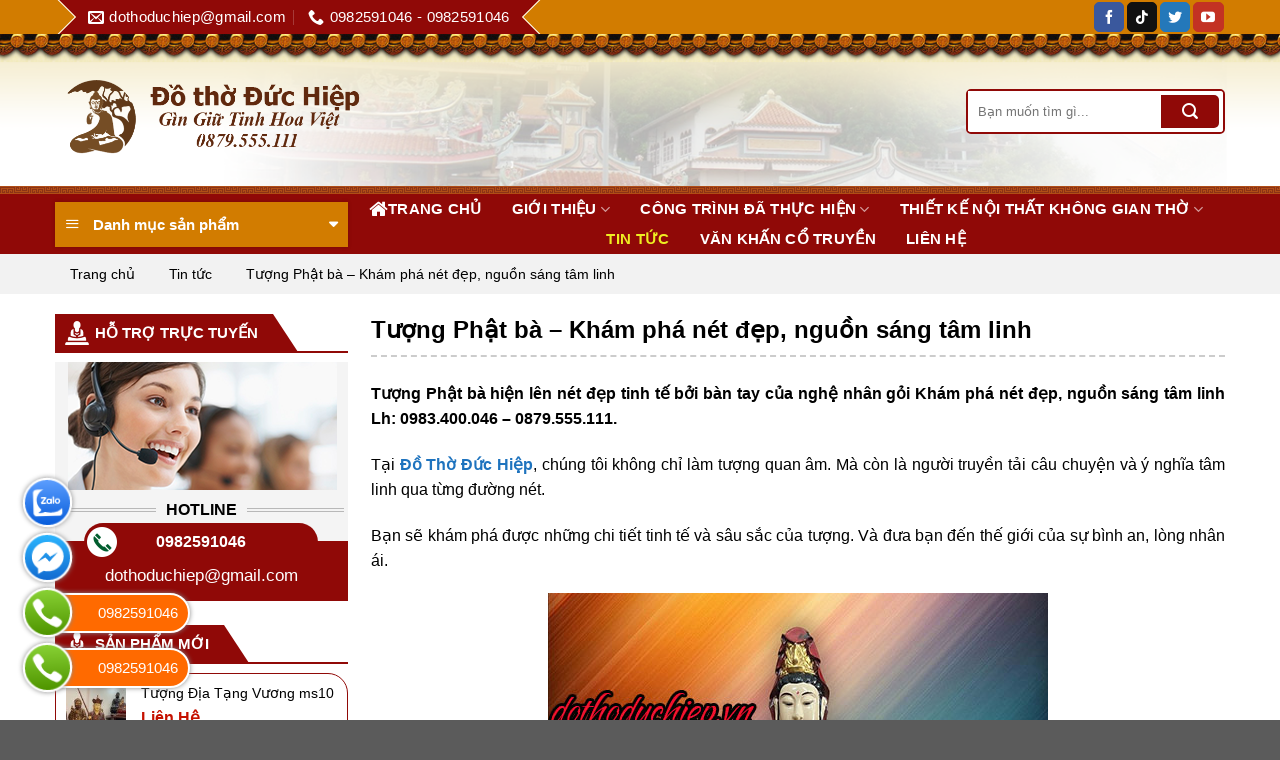

--- FILE ---
content_type: text/html; charset=UTF-8
request_url: https://dothoduchiep.vn/tuong-phat-ba/
body_size: 35797
content:
<!DOCTYPE html>
<!--[if IE 9 ]> <html lang="vi" class="ie9 loading-site no-js"> <![endif]-->
<!--[if IE 8 ]> <html lang="vi" class="ie8 loading-site no-js"> <![endif]-->
<!--[if (gte IE 9)|!(IE)]><!--><html lang="vi" class="loading-site no-js"> <!--<![endif]-->
<head><meta charset="UTF-8" /><script>if(navigator.userAgent.match(/MSIE|Internet Explorer/i)||navigator.userAgent.match(/Trident\/7\..*?rv:11/i)){var href=document.location.href;if(!href.match(/[?&]nowprocket/)){if(href.indexOf("?")==-1){if(href.indexOf("#")==-1){document.location.href=href+"?nowprocket=1"}else{document.location.href=href.replace("#","?nowprocket=1#")}}else{if(href.indexOf("#")==-1){document.location.href=href+"&nowprocket=1"}else{document.location.href=href.replace("#","&nowprocket=1#")}}}}</script><script>class RocketLazyLoadScripts{constructor(e){this.triggerEvents=e,this.eventOptions={passive:!0},this.userEventListener=this.triggerListener.bind(this),this.delayedScripts={normal:[],async:[],defer:[]},this.allJQueries=[]}_addUserInteractionListener(e){this.triggerEvents.forEach((t=>window.addEventListener(t,e.userEventListener,e.eventOptions)))}_removeUserInteractionListener(e){this.triggerEvents.forEach((t=>window.removeEventListener(t,e.userEventListener,e.eventOptions)))}triggerListener(){this._removeUserInteractionListener(this),"loading"===document.readyState?document.addEventListener("DOMContentLoaded",this._loadEverythingNow.bind(this)):this._loadEverythingNow()}async _loadEverythingNow(){this._delayEventListeners(),this._delayJQueryReady(this),this._handleDocumentWrite(),this._registerAllDelayedScripts(),this._preloadAllScripts(),await this._loadScriptsFromList(this.delayedScripts.normal),await this._loadScriptsFromList(this.delayedScripts.defer),await this._loadScriptsFromList(this.delayedScripts.async),await this._triggerDOMContentLoaded(),await this._triggerWindowLoad(),window.dispatchEvent(new Event("rocket-allScriptsLoaded"))}_registerAllDelayedScripts(){document.querySelectorAll("script[type=rocketlazyloadscript]").forEach((e=>{e.hasAttribute("src")?e.hasAttribute("async")&&!1!==e.async?this.delayedScripts.async.push(e):e.hasAttribute("defer")&&!1!==e.defer||"module"===e.getAttribute("data-rocket-type")?this.delayedScripts.defer.push(e):this.delayedScripts.normal.push(e):this.delayedScripts.normal.push(e)}))}async _transformScript(e){return await this._requestAnimFrame(),new Promise((t=>{const n=document.createElement("script");let r;[...e.attributes].forEach((e=>{let t=e.nodeName;"type"!==t&&("data-rocket-type"===t&&(t="type",r=e.nodeValue),n.setAttribute(t,e.nodeValue))})),e.hasAttribute("src")?(n.addEventListener("load",t),n.addEventListener("error",t)):(n.text=e.text,t()),e.parentNode.replaceChild(n,e)}))}async _loadScriptsFromList(e){const t=e.shift();return t?(await this._transformScript(t),this._loadScriptsFromList(e)):Promise.resolve()}_preloadAllScripts(){var e=document.createDocumentFragment();[...this.delayedScripts.normal,...this.delayedScripts.defer,...this.delayedScripts.async].forEach((t=>{const n=t.getAttribute("src");if(n){const t=document.createElement("link");t.href=n,t.rel="preload",t.as="script",e.appendChild(t)}})),document.head.appendChild(e)}_delayEventListeners(){let e={};function t(t,n){!function(t){function n(n){return e[t].eventsToRewrite.indexOf(n)>=0?"rocket-"+n:n}e[t]||(e[t]={originalFunctions:{add:t.addEventListener,remove:t.removeEventListener},eventsToRewrite:[]},t.addEventListener=function(){arguments[0]=n(arguments[0]),e[t].originalFunctions.add.apply(t,arguments)},t.removeEventListener=function(){arguments[0]=n(arguments[0]),e[t].originalFunctions.remove.apply(t,arguments)})}(t),e[t].eventsToRewrite.push(n)}function n(e,t){let n=e[t];Object.defineProperty(e,t,{get:()=>n||function(){},set(r){e["rocket"+t]=n=r}})}t(document,"DOMContentLoaded"),t(window,"DOMContentLoaded"),t(window,"load"),t(window,"pageshow"),t(document,"readystatechange"),n(document,"onreadystatechange"),n(window,"onload"),n(window,"onpageshow")}_delayJQueryReady(e){let t=window.jQuery;Object.defineProperty(window,"jQuery",{get:()=>t,set(n){if(n&&n.fn&&!e.allJQueries.includes(n)){n.fn.ready=n.fn.init.prototype.ready=function(t){e.domReadyFired?t.bind(document)(n):document.addEventListener("rocket-DOMContentLoaded",(()=>t.bind(document)(n)))};const t=n.fn.on;n.fn.on=n.fn.init.prototype.on=function(){if(this[0]===window){function e(e){return e.split(" ").map((e=>"load"===e||0===e.indexOf("load.")?"rocket-jquery-load":e)).join(" ")}"string"==typeof arguments[0]||arguments[0]instanceof String?arguments[0]=e(arguments[0]):"object"==typeof arguments[0]&&Object.keys(arguments[0]).forEach((t=>{delete Object.assign(arguments[0],{[e(t)]:arguments[0][t]})[t]}))}return t.apply(this,arguments),this},e.allJQueries.push(n)}t=n}})}async _triggerDOMContentLoaded(){this.domReadyFired=!0,await this._requestAnimFrame(),document.dispatchEvent(new Event("rocket-DOMContentLoaded")),await this._requestAnimFrame(),window.dispatchEvent(new Event("rocket-DOMContentLoaded")),await this._requestAnimFrame(),document.dispatchEvent(new Event("rocket-readystatechange")),await this._requestAnimFrame(),document.rocketonreadystatechange&&document.rocketonreadystatechange()}async _triggerWindowLoad(){await this._requestAnimFrame(),window.dispatchEvent(new Event("rocket-load")),await this._requestAnimFrame(),window.rocketonload&&window.rocketonload(),await this._requestAnimFrame(),this.allJQueries.forEach((e=>e(window).trigger("rocket-jquery-load"))),window.dispatchEvent(new Event("rocket-pageshow")),await this._requestAnimFrame(),window.rocketonpageshow&&window.rocketonpageshow()}_handleDocumentWrite(){const e=new Map;document.write=document.writeln=function(t){const n=document.currentScript,r=document.createRange(),i=n.parentElement;let o=e.get(n);void 0===o&&(o=n.nextSibling,e.set(n,o));const a=document.createDocumentFragment();r.setStart(a,0),a.appendChild(r.createContextualFragment(t)),i.insertBefore(a,o)}}async _requestAnimFrame(){return new Promise((e=>requestAnimationFrame(e)))}static run(){const e=new RocketLazyLoadScripts(["keydown","mousemove","touchmove","touchstart","touchend","wheel"]);e._addUserInteractionListener(e)}}RocketLazyLoadScripts.run();</script>
	
	<link rel="profile" href="https://gmpg.org/xfn/11" />
	<link rel="pingback" href="https://dothoduchiep.vn/xmlrpc.php" />


<link href="https://fonts.googleapis.com/css2?family=Dancing+Script:wght@600&display=swap" rel="stylesheet">

<script type="rocketlazyloadscript" data-minify="1" src='https://dothoduchiep.vn/wp-content/cache/min/1/ajax/libs/jquery/1.11.0/jquery.min.js?ver=1728874642' defer></script>
<script type="rocketlazyloadscript" data-minify="1" src='https://dothoduchiep.vn/wp-content/cache/min/1/Pagawa/PgwMenu/1.0.1/pgwmenu.min.js?ver=1728874642' defer></script> 

	<script type="rocketlazyloadscript">(function(html){html.className = html.className.replace(/\bno-js\b/,'js')})(document.documentElement);</script>
<meta name='robots' content='index, follow, max-image-preview:large, max-snippet:-1, max-video-preview:-1' />
<meta name="viewport" content="width=device-width, initial-scale=1, maximum-scale=1" />
	<!-- This site is optimized with the Yoast SEO plugin v21.5 - https://yoast.com/wordpress/plugins/seo/ -->
	<title>Tượng Phật bà - Khám phá nét đẹp, nguồn sáng tâm linh</title><link rel="stylesheet" href="https://dothoduchiep.vn/wp-content/cache/min/1/544efbc8f6275763654a35d55bf98aed.css" media="all" data-minify="1" />
	<meta name="description" content="Tượng Phật bà hiện lên nét đẹp tinh tế bởi bàn tay của nghệ nhân gỏi Khám phá nét đẹp, nguồn sáng tâm linh Lh: 0983.400.046 - 0879.555.111" />
	<link rel="canonical" href="https://dothoduchiep.vn/tuong-phat-ba/" />
	<meta property="og:locale" content="vi_VN" />
	<meta property="og:type" content="article" />
	<meta property="og:title" content="Tượng Phật bà - Khám phá nét đẹp, nguồn sáng tâm linh" />
	<meta property="og:description" content="Tượng Phật bà hiện lên nét đẹp tinh tế bởi bàn tay của nghệ nhân gỏi Khám phá nét đẹp, nguồn sáng tâm linh Lh: 0983.400.046 - 0879.555.111" />
	<meta property="og:url" content="https://dothoduchiep.vn/tuong-phat-ba/" />
	<meta property="og:site_name" content="Đồ Thờ Đức Hiệp" />
	<meta property="article:published_time" content="2024-01-02T02:24:29+00:00" />
	<meta property="og:image" content="https://dothoduchiep.vn/wp-content/uploads/2023/12/quan-am-dung-1.jpg" />
	<meta property="og:image:width" content="500" />
	<meta property="og:image:height" content="700" />
	<meta property="og:image:type" content="image/jpeg" />
	<meta name="author" content="quanly" />
	<meta name="twitter:card" content="summary_large_image" />
	<meta name="twitter:label1" content="Được viết bởi" />
	<meta name="twitter:data1" content="quanly" />
	<meta name="twitter:label2" content="Ước tính thời gian đọc" />
	<meta name="twitter:data2" content="4 phút" />
	<script type="application/ld+json" class="yoast-schema-graph">{"@context":"https://schema.org","@graph":[{"@type":"WebPage","@id":"https://dothoduchiep.vn/tuong-phat-ba/","url":"https://dothoduchiep.vn/tuong-phat-ba/","name":"Tượng Phật bà - Khám phá nét đẹp, nguồn sáng tâm linh","isPartOf":{"@id":"https://dothoduchiep.vn/#website"},"primaryImageOfPage":{"@id":"https://dothoduchiep.vn/tuong-phat-ba/#primaryimage"},"image":{"@id":"https://dothoduchiep.vn/tuong-phat-ba/#primaryimage"},"thumbnailUrl":"https://dothoduchiep.vn/wp-content/uploads/2023/12/quan-am-dung-1.jpg","datePublished":"2024-01-02T02:24:29+00:00","dateModified":"2024-01-02T02:24:29+00:00","author":{"@id":"https://dothoduchiep.vn/#/schema/person/c9c0caa15c2b189477f0b6c50ca937e3"},"description":"Tượng Phật bà hiện lên nét đẹp tinh tế bởi bàn tay của nghệ nhân gỏi Khám phá nét đẹp, nguồn sáng tâm linh Lh: 0983.400.046 - 0879.555.111","breadcrumb":{"@id":"https://dothoduchiep.vn/tuong-phat-ba/#breadcrumb"},"inLanguage":"vi","potentialAction":[{"@type":"ReadAction","target":["https://dothoduchiep.vn/tuong-phat-ba/"]}]},{"@type":"ImageObject","inLanguage":"vi","@id":"https://dothoduchiep.vn/tuong-phat-ba/#primaryimage","url":"https://dothoduchiep.vn/wp-content/uploads/2023/12/quan-am-dung-1.jpg","contentUrl":"https://dothoduchiep.vn/wp-content/uploads/2023/12/quan-am-dung-1.jpg","width":500,"height":700,"caption":"Tượng Bồ Tát Quan Âm đứng bằng gỗ mít"},{"@type":"BreadcrumbList","@id":"https://dothoduchiep.vn/tuong-phat-ba/#breadcrumb","itemListElement":[{"@type":"ListItem","position":1,"name":"Trang chủ","item":"https://dothoduchiep.vn/"},{"@type":"ListItem","position":2,"name":"Tin tức","item":"https://dothoduchiep.vn/tin-tuc/"},{"@type":"ListItem","position":3,"name":"Tượng Phật bà &#8211; Khám phá nét đẹp, nguồn sáng tâm linh"}]},{"@type":"WebSite","@id":"https://dothoduchiep.vn/#website","url":"https://dothoduchiep.vn/","name":"Đồ Thờ Đức Hiệp","description":"","potentialAction":[{"@type":"SearchAction","target":{"@type":"EntryPoint","urlTemplate":"https://dothoduchiep.vn/?s={search_term_string}"},"query-input":"required name=search_term_string"}],"inLanguage":"vi"},{"@type":"Person","@id":"https://dothoduchiep.vn/#/schema/person/c9c0caa15c2b189477f0b6c50ca937e3","name":"quanly"}]}</script>
	<!-- / Yoast SEO plugin. -->


<link rel='dns-prefetch' href='//stats.wp.com' />
<link rel="alternate" type="application/rss+xml" title="Dòng thông tin Đồ Thờ Đức Hiệp &raquo;" href="https://dothoduchiep.vn/feed/" />
<link rel="alternate" type="application/rss+xml" title="Dòng phản hồi Đồ Thờ Đức Hiệp &raquo;" href="https://dothoduchiep.vn/comments/feed/" />
<style id='classic-theme-styles-inline-css' type='text/css'>
/*! This file is auto-generated */
.wp-block-button__link{color:#fff;background-color:#32373c;border-radius:9999px;box-shadow:none;text-decoration:none;padding:calc(.667em + 2px) calc(1.333em + 2px);font-size:1.125em}.wp-block-file__button{background:#32373c;color:#fff;text-decoration:none}
</style>



<style id='woocommerce-inline-inline-css' type='text/css'>
.woocommerce form .form-row .required { visibility: visible; }
</style>

<style id='ez-toc-inline-css' type='text/css'>
div#ez-toc-container .ez-toc-title {font-size: 120%;}div#ez-toc-container .ez-toc-title {font-weight: 700;}div#ez-toc-container ul li {font-size: 95%;}div#ez-toc-container nav ul ul li ul li {font-size: 90%!important;}div#ez-toc-container {width: 100%;}
.ez-toc-container-direction {direction: ltr;}.ez-toc-counter ul{counter-reset: item ;}.ez-toc-counter nav ul li a::before {content: counters(item, ".", decimal) ". ";display: inline-block;counter-increment: item;flex-grow: 0;flex-shrink: 0;margin-right: .2em; float: left; }.ez-toc-widget-direction {direction: ltr;}.ez-toc-widget-container ul{counter-reset: item ;}.ez-toc-widget-container nav ul li a::before {content: counters(item, ".", decimal) ". ";display: inline-block;counter-increment: item;flex-grow: 0;flex-shrink: 0;margin-right: .2em; float: left; }
</style>

<style id='flatsome-main-inline-css' type='text/css'>
@font-face {
				font-family: "fl-icons";
				font-display: block;
				src: url(https://dothoduchiep.vn/wp-content/themes/webbachthang-v3-142/assets/css/icons/fl-icons.eot?v=3.14.2);
				src:
					url(https://dothoduchiep.vn/wp-content/themes/webbachthang-v3-142/assets/css/icons/fl-icons.eot#iefix?v=3.14.2) format("embedded-opentype"),
					url(https://dothoduchiep.vn/wp-content/themes/webbachthang-v3-142/assets/css/icons/fl-icons.woff2?v=3.14.2) format("woff2"),
					url(https://dothoduchiep.vn/wp-content/themes/webbachthang-v3-142/assets/css/icons/fl-icons.ttf?v=3.14.2) format("truetype"),
					url(https://dothoduchiep.vn/wp-content/themes/webbachthang-v3-142/assets/css/icons/fl-icons.woff?v=3.14.2) format("woff"),
					url(https://dothoduchiep.vn/wp-content/themes/webbachthang-v3-142/assets/css/icons/fl-icons.svg?v=3.14.2#fl-icons) format("svg");
			}
</style>


<style id='rocket-lazyload-inline-css' type='text/css'>
.rll-youtube-player{position:relative;padding-bottom:56.23%;height:0;overflow:hidden;max-width:100%;}.rll-youtube-player:focus-within{outline: 2px solid currentColor;outline-offset: 5px;}.rll-youtube-player iframe{position:absolute;top:0;left:0;width:100%;height:100%;z-index:100;background:0 0}.rll-youtube-player img{bottom:0;display:block;left:0;margin:auto;max-width:100%;width:100%;position:absolute;right:0;top:0;border:none;height:auto;-webkit-transition:.4s all;-moz-transition:.4s all;transition:.4s all}.rll-youtube-player img:hover{-webkit-filter:brightness(75%)}.rll-youtube-player .play{height:100%;width:100%;left:0;top:0;position:absolute;background:url(https://dothoduchiep.vn/wp-content/plugins/wp-rocket/assets/img/youtube.png) no-repeat center;background-color: transparent !important;cursor:pointer;border:none;}
</style>
<script type="rocketlazyloadscript" data-rocket-type="text/javascript" src="https://dothoduchiep.vn/wp-includes/js/dist/vendor/wp-polyfill-inert.min.js?ver=3.1.2" id="wp-polyfill-inert-js" defer></script>
<script type="rocketlazyloadscript" data-rocket-type="text/javascript" src="https://dothoduchiep.vn/wp-includes/js/dist/vendor/regenerator-runtime.min.js?ver=0.14.0" id="regenerator-runtime-js" defer></script>
<script type="rocketlazyloadscript" data-rocket-type="text/javascript" src="https://dothoduchiep.vn/wp-includes/js/dist/vendor/wp-polyfill.min.js?ver=3.15.0" id="wp-polyfill-js"></script>
<script type="rocketlazyloadscript" data-rocket-type="text/javascript" src="https://dothoduchiep.vn/wp-includes/js/dist/hooks.min.js?ver=c6aec9a8d4e5a5d543a1" id="wp-hooks-js"></script>
<script type="text/javascript" src="https://stats.wp.com/w.js?ver=202604" id="woo-tracks-js" defer></script>
<script type="rocketlazyloadscript" data-rocket-type="text/javascript" src="https://dothoduchiep.vn/wp-includes/js/jquery/jquery.min.js?ver=3.7.1" id="jquery-core-js" defer></script>
<script type="rocketlazyloadscript" data-rocket-type="text/javascript" src="https://dothoduchiep.vn/wp-includes/js/jquery/jquery-migrate.min.js?ver=3.4.1" id="jquery-migrate-js" defer></script>
<script type="rocketlazyloadscript" data-rocket-type="text/javascript" src="https://dothoduchiep.vn/wp-content/plugins/woocommerce/assets/js/jquery-blockui/jquery.blockUI.min.js?ver=2.7.0-wc.8.3.1" id="jquery-blockui-js" defer="defer" data-wp-strategy="defer"></script>
<script type="text/javascript" id="wc-add-to-cart-js-extra">
/* <![CDATA[ */
var wc_add_to_cart_params = {"ajax_url":"\/wp-admin\/admin-ajax.php","wc_ajax_url":"\/?wc-ajax=%%endpoint%%","i18n_view_cart":"Xem gi\u1ecf h\u00e0ng","cart_url":"https:\/\/dothoduchiep.vn\/gio-hang\/","is_cart":"","cart_redirect_after_add":"no"};
/* ]]> */
</script>
<script type="rocketlazyloadscript" data-rocket-type="text/javascript" src="https://dothoduchiep.vn/wp-content/plugins/woocommerce/assets/js/frontend/add-to-cart.min.js?ver=8.3.1" id="wc-add-to-cart-js" defer="defer" data-wp-strategy="defer"></script>
<script type="rocketlazyloadscript" data-rocket-type="text/javascript" src="https://dothoduchiep.vn/wp-content/plugins/woocommerce/assets/js/js-cookie/js.cookie.min.js?ver=2.1.4-wc.8.3.1" id="js-cookie-js" defer="defer" data-wp-strategy="defer"></script>
<script type="text/javascript" id="woocommerce-js-extra">
/* <![CDATA[ */
var woocommerce_params = {"ajax_url":"\/wp-admin\/admin-ajax.php","wc_ajax_url":"\/?wc-ajax=%%endpoint%%"};
/* ]]> */
</script>
<script type="rocketlazyloadscript" data-rocket-type="text/javascript" src="https://dothoduchiep.vn/wp-content/plugins/woocommerce/assets/js/frontend/woocommerce.min.js?ver=8.3.1" id="woocommerce-js" defer="defer" data-wp-strategy="defer"></script>
<link rel="https://api.w.org/" href="https://dothoduchiep.vn/wp-json/" /><link rel="alternate" type="application/json" href="https://dothoduchiep.vn/wp-json/wp/v2/posts/6943" /><link rel="EditURI" type="application/rsd+xml" title="RSD" href="https://dothoduchiep.vn/xmlrpc.php?rsd" />
<link rel="alternate" type="application/json+oembed" href="https://dothoduchiep.vn/wp-json/oembed/1.0/embed?url=https%3A%2F%2Fdothoduchiep.vn%2Ftuong-phat-ba%2F" />
<link rel="alternate" type="text/xml+oembed" href="https://dothoduchiep.vn/wp-json/oembed/1.0/embed?url=https%3A%2F%2Fdothoduchiep.vn%2Ftuong-phat-ba%2F&#038;format=xml" />
<!-- Global site tag (gtag.js) - Google Analytics -->
<script type="rocketlazyloadscript" async src="https://www.googletagmanager.com/gtag/js?id=G-61CRXH261Q"></script>
<script type="rocketlazyloadscript">
  window.dataLayer = window.dataLayer || [];
  function gtag(){dataLayer.push(arguments);}
  gtag('js', new Date());

  gtag('config', 'G-61CRXH261Q');
</script><!-- Global site tag (gtag.js) - Google Analytics -->
<script type="rocketlazyloadscript" async src="https://www.googletagmanager.com/gtag/js?id=G-78W8MFTL1T"></script>
<script type="rocketlazyloadscript">
  window.dataLayer = window.dataLayer || [];
  function gtag(){dataLayer.push(arguments);}
  gtag('js', new Date());

  gtag('config', 'G-78W8MFTL1T');
</script><style>.bg{opacity: 0; transition: opacity 1s; -webkit-transition: opacity 1s;} .bg-loaded{opacity: 1;}</style><!--[if IE]><link rel="stylesheet" type="text/css" href="https://dothoduchiep.vn/wp-content/themes/webbachthang-v3-142/assets/css/ie-fallback.css"><script src="//cdnjs.cloudflare.com/ajax/libs/html5shiv/3.6.1/html5shiv.js"></script><script>var head = document.getElementsByTagName('head')[0],style = document.createElement('style');style.type = 'text/css';style.styleSheet.cssText = ':before,:after{content:none !important';head.appendChild(style);setTimeout(function(){head.removeChild(style);}, 0);</script><script src="https://dothoduchiep.vn/wp-content/themes/webbachthang-v3-142/assets/libs/ie-flexibility.js"></script><![endif]-->	<noscript><style>.woocommerce-product-gallery{ opacity: 1 !important; }</style></noscript>
	<link rel="icon" href="https://dothoduchiep.vn/wp-content/uploads/2023/03/cropped-Untitled-2-32x32.png" sizes="32x32" />
<link rel="icon" href="https://dothoduchiep.vn/wp-content/uploads/2023/03/cropped-Untitled-2-192x192.png" sizes="192x192" />
<link rel="apple-touch-icon" href="https://dothoduchiep.vn/wp-content/uploads/2023/03/cropped-Untitled-2-180x180.png" />
<meta name="msapplication-TileImage" content="https://dothoduchiep.vn/wp-content/uploads/2023/03/cropped-Untitled-2-270x270.png" />
<style id="custom-css" type="text/css">:root {--primary-color: #900907;}.full-width .ubermenu-nav, .container, .row{max-width: 1200px}.row.row-collapse{max-width: 1170px}.row.row-small{max-width: 1192.5px}.row.row-large{max-width: 1230px}.header-main{height: 160px}#logo img{max-height: 160px}#logo{width:330px;}#logo img{padding:5px 0;}.header-bottom{min-height: 45px}.header-top{min-height: 30px}.transparent .header-main{height: 30px}.transparent #logo img{max-height: 30px}.has-transparent + .page-title:first-of-type,.has-transparent + #main > .page-title,.has-transparent + #main > div > .page-title,.has-transparent + #main .page-header-wrapper:first-of-type .page-title{padding-top: 110px;}.header.show-on-scroll,.stuck .header-main{height:70px!important}.stuck #logo img{max-height: 70px!important}.search-form{ width: 100%;}.header-bg-color, .header-wrapper {background-color: rgba(255,255,255,0)}.header-bottom {background-color: #900907}.header-main .nav > li > a{line-height: 30px }.stuck .header-main .nav > li > a{line-height: 50px }.header-bottom-nav > li > a{line-height: 30px }@media (max-width: 549px) {.header-main{height: 70px}#logo img{max-height: 70px}}.header-top{background-color:#d27c00!important;}/* Color */.accordion-title.active, .has-icon-bg .icon .icon-inner,.logo a, .primary.is-underline, .primary.is-link, .badge-outline .badge-inner, .nav-outline > li.active> a,.nav-outline >li.active > a, .cart-icon strong,[data-color='primary'], .is-outline.primary{color: #900907;}/* Color !important */[data-text-color="primary"]{color: #900907!important;}/* Background Color */[data-text-bg="primary"]{background-color: #900907;}/* Background */.scroll-to-bullets a,.featured-title, .label-new.menu-item > a:after, .nav-pagination > li > .current,.nav-pagination > li > span:hover,.nav-pagination > li > a:hover,.has-hover:hover .badge-outline .badge-inner,button[type="submit"], .button.wc-forward:not(.checkout):not(.checkout-button), .button.submit-button, .button.primary:not(.is-outline),.featured-table .title,.is-outline:hover, .has-icon:hover .icon-label,.nav-dropdown-bold .nav-column li > a:hover, .nav-dropdown.nav-dropdown-bold > li > a:hover, .nav-dropdown-bold.dark .nav-column li > a:hover, .nav-dropdown.nav-dropdown-bold.dark > li > a:hover, .is-outline:hover, .tagcloud a:hover,.grid-tools a, input[type='submit']:not(.is-form), .box-badge:hover .box-text, input.button.alt,.nav-box > li > a:hover,.nav-box > li.active > a,.nav-pills > li.active > a ,.current-dropdown .cart-icon strong, .cart-icon:hover strong, .nav-line-bottom > li > a:before, .nav-line-grow > li > a:before, .nav-line > li > a:before,.banner, .header-top, .slider-nav-circle .flickity-prev-next-button:hover svg, .slider-nav-circle .flickity-prev-next-button:hover .arrow, .primary.is-outline:hover, .button.primary:not(.is-outline), input[type='submit'].primary, input[type='submit'].primary, input[type='reset'].button, input[type='button'].primary, .badge-inner{background-color: #900907;}/* Border */.nav-vertical.nav-tabs > li.active > a,.scroll-to-bullets a.active,.nav-pagination > li > .current,.nav-pagination > li > span:hover,.nav-pagination > li > a:hover,.has-hover:hover .badge-outline .badge-inner,.accordion-title.active,.featured-table,.is-outline:hover, .tagcloud a:hover,blockquote, .has-border, .cart-icon strong:after,.cart-icon strong,.blockUI:before, .processing:before,.loading-spin, .slider-nav-circle .flickity-prev-next-button:hover svg, .slider-nav-circle .flickity-prev-next-button:hover .arrow, .primary.is-outline:hover{border-color: #900907}.nav-tabs > li.active > a{border-top-color: #900907}.widget_shopping_cart_content .blockUI.blockOverlay:before { border-left-color: #900907 }.woocommerce-checkout-review-order .blockUI.blockOverlay:before { border-left-color: #900907 }/* Fill */.slider .flickity-prev-next-button:hover svg,.slider .flickity-prev-next-button:hover .arrow{fill: #900907;}/* Background Color */[data-icon-label]:after, .secondary.is-underline:hover,.secondary.is-outline:hover,.icon-label,.button.secondary:not(.is-outline),.button.alt:not(.is-outline), .badge-inner.on-sale, .button.checkout, .single_add_to_cart_button, .current .breadcrumb-step{ background-color:#900907; }[data-text-bg="secondary"]{background-color: #900907;}/* Color */.secondary.is-underline,.secondary.is-link, .secondary.is-outline,.stars a.active, .star-rating:before, .woocommerce-page .star-rating:before,.star-rating span:before, .color-secondary{color: #900907}/* Color !important */[data-text-color="secondary"]{color: #900907!important;}/* Border */.secondary.is-outline:hover{border-color:#900907}.success.is-underline:hover,.success.is-outline:hover,.success{background-color: #900907}.success-color, .success.is-link, .success.is-outline{color: #900907;}.success-border{border-color: #900907!important;}/* Color !important */[data-text-color="success"]{color: #900907!important;}/* Background Color */[data-text-bg="success"]{background-color: #900907;}.alert.is-underline:hover,.alert.is-outline:hover,.alert{background-color: #900907}.alert.is-link, .alert.is-outline, .color-alert{color: #900907;}/* Color !important */[data-text-color="alert"]{color: #900907!important;}/* Background Color */[data-text-bg="alert"]{background-color: #900907;}body{font-size: 100%;}body{font-family:"Roboto", sans-serif}body{font-weight: 0}body{color: #000000}.nav > li > a {font-family:"Roboto", sans-serif;}.mobile-sidebar-levels-2 .nav > li > ul > li > a {font-family:"Roboto", sans-serif;}.nav > li > a {font-weight: 700;}.mobile-sidebar-levels-2 .nav > li > ul > li > a {font-weight: 700;}h1,h2,h3,h4,h5,h6,.heading-font, .off-canvas-center .nav-sidebar.nav-vertical > li > a{font-family: "Roboto", sans-serif;}h1,h2,h3,h4,h5,h6,.heading-font,.banner h1,.banner h2{font-weight: 700;}h1,h2,h3,h4,h5,h6,.heading-font{color: #000000;}.breadcrumbs{text-transform: none;}.alt-font{font-family: "Roboto", sans-serif;}.alt-font{font-weight: 0!important;}.header:not(.transparent) .header-nav-main.nav > li > a {color: #000000;}.header:not(.transparent) .header-nav-main.nav > li > a:hover,.header:not(.transparent) .header-nav-main.nav > li.active > a,.header:not(.transparent) .header-nav-main.nav > li.current > a,.header:not(.transparent) .header-nav-main.nav > li > a.active,.header:not(.transparent) .header-nav-main.nav > li > a.current{color: #ed3952;}.header-nav-main.nav-line-bottom > li > a:before,.header-nav-main.nav-line-grow > li > a:before,.header-nav-main.nav-line > li > a:before,.header-nav-main.nav-box > li > a:hover,.header-nav-main.nav-box > li.active > a,.header-nav-main.nav-pills > li > a:hover,.header-nav-main.nav-pills > li.active > a{color:#FFF!important;background-color: #ed3952;}.header:not(.transparent) .header-bottom-nav.nav > li > a{color: #ffffff;}.header:not(.transparent) .header-bottom-nav.nav > li > a:hover,.header:not(.transparent) .header-bottom-nav.nav > li.active > a,.header:not(.transparent) .header-bottom-nav.nav > li.current > a,.header:not(.transparent) .header-bottom-nav.nav > li > a.active,.header:not(.transparent) .header-bottom-nav.nav > li > a.current{color: #eeee22;}.header-bottom-nav.nav-line-bottom > li > a:before,.header-bottom-nav.nav-line-grow > li > a:before,.header-bottom-nav.nav-line > li > a:before,.header-bottom-nav.nav-box > li > a:hover,.header-bottom-nav.nav-box > li.active > a,.header-bottom-nav.nav-pills > li > a:hover,.header-bottom-nav.nav-pills > li.active > a{color:#FFF!important;background-color: #eeee22;}a{color: #1e73be;}@media screen and (min-width: 550px){.products .box-vertical .box-image{min-width: 300px!important;width: 300px!important;}}.header-main .social-icons,.header-main .cart-icon strong,.header-main .menu-title,.header-main .header-button > .button.is-outline,.header-main .nav > li > a > i:not(.icon-angle-down){color: #000000!important;}.header-main .header-button > .button.is-outline,.header-main .cart-icon strong:after,.header-main .cart-icon strong{border-color: #000000!important;}.header-main .header-button > .button:not(.is-outline){background-color: #000000!important;}.header-main .current-dropdown .cart-icon strong,.header-main .header-button > .button:hover,.header-main .header-button > .button:hover i,.header-main .header-button > .button:hover span{color:#FFF!important;}.header-main .menu-title:hover,.header-main .social-icons a:hover,.header-main .header-button > .button.is-outline:hover,.header-main .nav > li > a:hover > i:not(.icon-angle-down){color: #ed3952!important;}.header-main .current-dropdown .cart-icon strong,.header-main .header-button > .button:hover{background-color: #ed3952!important;}.header-main .current-dropdown .cart-icon strong:after,.header-main .current-dropdown .cart-icon strong,.header-main .header-button > .button:hover{border-color: #ed3952!important;}.footer-1{background-color: #8e8e8e}.page-title-small + main .product-container > .row{padding-top:0;}.label-new.menu-item > a:after{content:"New";}.label-hot.menu-item > a:after{content:"Hot";}.label-sale.menu-item > a:after{content:"Sale";}.label-popular.menu-item > a:after{content:"Popular";}</style>		<style type="text/css" id="wp-custom-css">
			form.cart {
    display: none;
}		</style>
		  <script type="rocketlazyloadscript" data-rocket-type="text/javascript">
      var woof_is_permalink =1;

      var woof_shop_page = "";
  
      var woof_really_curr_tax = {};
      var woof_current_page_link = location.protocol + '//' + location.host + location.pathname;
      //***lets remove pagination from woof_current_page_link
      woof_current_page_link = woof_current_page_link.replace(/\page\/[0-9]+/, "");
            woof_current_page_link = "https://dothoduchiep.vn/san-pham/";
            var woof_link = 'https://dothoduchiep.vn/wp-content/plugins/woocommerce-products-filter/';

    </script>

  	<script type="rocketlazyloadscript">window.addEventListener('DOMContentLoaded', function() {

	    var woof_ajaxurl = "https://dothoduchiep.vn/wp-admin/admin-ajax.php";

	    var woof_lang = {
		'orderby': "orderby",
		'date': "date",
		'perpage': "per page",
		'pricerange': "price range",
		'menu_order': "menu order",
		'popularity': "popularity",
		'rating': "rating",
		'price': "price low to high",
		'price-desc': "price high to low"
	    };

	    if (typeof woof_lang_custom == 'undefined') {
		var woof_lang_custom = {};/*!!important*/
	    }

	//***

	    var woof_is_mobile = 0;
	


	    var woof_show_price_search_button = 0;
	    var woof_show_price_search_type = 0;
	
	    var woof_show_price_search_type = 2;

	    var swoof_search_slug = "swoof";

	
	    var icheck_skin = {};
		        icheck_skin = 'none';
	
	    var is_woof_use_chosen =1;

	

	    var woof_current_values = '[]';
	//+++
	    var woof_lang_loading = "Loading ...";

	
	    var woof_lang_show_products_filter = "show products filter";
	    var woof_lang_hide_products_filter = "hide products filter";
	    var woof_lang_pricerange = "price range";

	//+++

	    var woof_use_beauty_scroll =0;
	//+++
	    var woof_autosubmit =1;
	    var woof_ajaxurl = "https://dothoduchiep.vn/wp-admin/admin-ajax.php";
	    /*var woof_submit_link = "";*/
	    var woof_is_ajax = 0;
	    var woof_ajax_redraw = 0;
	    var woof_ajax_page_num =1;
	    var woof_ajax_first_done = false;
	    var woof_checkboxes_slide_flag = true;


	//toggles
	    var woof_toggle_type = "text";

	    var woof_toggle_closed_text = "-";
	    var woof_toggle_opened_text = "+";

	    var woof_toggle_closed_image = "https://dothoduchiep.vn/wp-content/plugins/woocommerce-products-filter/img/plus3.png";
	    var woof_toggle_opened_image = "https://dothoduchiep.vn/wp-content/plugins/woocommerce-products-filter/img/minus3.png";


	//indexes which can be displayed in red buttons panel
		    var woof_accept_array = ["min_price", "orderby", "perpage", ,"chat-lieu","product_visibility","product_cat","product_tag"];

	


	//***
	//for extensions

	    var woof_ext_init_functions = null;
		        woof_ext_init_functions = '{"select_hierarchy":"woof_init_select_hierarchy"}';

	

	
	    var woof_overlay_skin = "default";


	    jQuery(function () {
		woof_current_values = jQuery.parseJSON(woof_current_values);
		if (woof_current_values==null ||woof_current_values.length == 0) {
		    woof_current_values = {};
		}

	    });

	    function woof_js_after_ajax_done() {
		jQuery(document).trigger('woof_ajax_done');
		    }
	});</script>
	<noscript><style id="rocket-lazyload-nojs-css">.rll-youtube-player, [data-lazy-src]{display:none !important;}</style></noscript></head>

<body data-rsssl=1 class="post-template-default single single-post postid-6943 single-format-standard theme-webbachthang-v3-142 woocommerce-no-js lightbox nav-dropdown-has-arrow nav-dropdown-has-shadow nav-dropdown-has-border parallax-mobile">


<a class="skip-link screen-reader-text" href="#main">Skip to content</a>

<div id="wrapper">

	
	<header id="header" class="header has-sticky sticky-jump">
		<div class="header-wrapper">
			<div id="top-bar" class="header-top hide-for-sticky nav-dark hide-for-medium">
    <div class="flex-row container">
      <div class="flex-col hide-for-medium flex-left">
          <ul class="nav nav-left medium-nav-center nav-small  nav-divided">
              <li class="header-contact-wrapper">
		<ul id="header-contact" class="nav nav-divided nav-uppercase header-contact">
		
						<li class="">
			  <a href="mailto:dothoduchiep@gmail.com" class="tooltip" title="dothoduchiep@gmail.com">
				  <i class="icon-envelop" style="font-size:16px;"></i>			       <span>
			       	dothoduchiep@gmail.com			       </span>
			  </a>
			</li>
					
			
						<li class="">
			  <a href="tel:0982591046 - 0982591046" class="tooltip" title="0982591046 - 0982591046">
			     <i class="icon-phone" style="font-size:16px;"></i>			      <span>0982591046 - 0982591046</span>
			  </a>
			</li>
				</ul>
</li>          </ul>
      </div>

      <div class="flex-col hide-for-medium flex-center">
          <ul class="nav nav-center nav-small  nav-divided">
                        </ul>
      </div>

      <div class="flex-col hide-for-medium flex-right">
         <ul class="nav top-bar-nav nav-right nav-small  nav-divided">
              <li class="html header-social-icons ml-0">
	<div class="social-icons follow-icons" ><a href="https://www.facebook.com/Dothoduchiepsondong" target="_blank" data-label="Facebook" rel="noopener noreferrer nofollow" class="icon primary button round facebook tooltip" title="Follow on Facebook" aria-label="Follow on Facebook"><i class="icon-facebook" ></i></a><a href="https://www.tiktok.com/@tuongphatduchiepsondong" target="_blank" rel="noopener noreferrer nofollow" data-label="TikTok" class="icon primary button round tiktok tooltip" title="Follow on TikTok" aria-label="Follow on TikTok"><i class="icon-tiktok" ></i></a><a href="#" target="_blank" data-label="Twitter" rel="noopener noreferrer nofollow" class="icon primary button round  twitter tooltip" title="Follow on Twitter" aria-label="Follow on Twitter"><i class="icon-twitter" ></i></a><a href="https://www.youtube.com/channel/UC0uFgOhK07n2TEV9ALCw6TQ" target="_blank" rel="noopener noreferrer nofollow" data-label="YouTube" class="icon primary button round  youtube tooltip" title="Follow on YouTube" aria-label="Follow on YouTube"><i class="icon-youtube" ></i></a></div></li>          </ul>
      </div>

      
    </div>
</div>
<div id="masthead" class="header-main hide-for-sticky">
      <div class="header-inner flex-row container logo-left medium-logo-center" role="navigation">

          <!-- Logo -->
          <div id="logo" class="flex-col logo">
            <!-- Header logo -->
<a href="https://dothoduchiep.vn/" title="Đồ Thờ Đức Hiệp" rel="home">
    <img width="330" height="160" src="data:image/svg+xml,%3Csvg%20xmlns='http://www.w3.org/2000/svg'%20viewBox='0%200%20330%20160'%3E%3C/svg%3E" class="header_logo header-logo" alt="Đồ Thờ Đức Hiệp" data-lazy-src="https://dothoduchiep.vn/wp-content/uploads/2023/03/logo-do-tho-duc-hiep-son-dong.png"/><noscript><img width="330" height="160" src="https://dothoduchiep.vn/wp-content/uploads/2023/03/logo-do-tho-duc-hiep-son-dong.png" class="header_logo header-logo" alt="Đồ Thờ Đức Hiệp"/></noscript><img  width="330" height="160" src="data:image/svg+xml,%3Csvg%20xmlns='http://www.w3.org/2000/svg'%20viewBox='0%200%20330%20160'%3E%3C/svg%3E" class="header-logo-dark" alt="Đồ Thờ Đức Hiệp" data-lazy-src="https://dothoduchiep.vn/wp-content/uploads/2023/03/logo-do-tho-duc-hiep-son-dong.png"/><noscript><img  width="330" height="160" src="https://dothoduchiep.vn/wp-content/uploads/2023/03/logo-do-tho-duc-hiep-son-dong.png" class="header-logo-dark" alt="Đồ Thờ Đức Hiệp"/></noscript></a>
          </div>

          <!-- Mobile Left Elements -->
          <div class="flex-col show-for-medium flex-left">
            <ul class="mobile-nav nav nav-left ">
              <li class="nav-icon has-icon">
  <div class="header-button">		<a href="#" data-open="#main-menu" data-pos="left" data-bg="main-menu-overlay" data-color="" class="icon primary button circle is-small" aria-label="Menu" aria-controls="main-menu" aria-expanded="false">
		
		  <i class="icon-menu" ></i>
		  <span class="menu-title uppercase hide-for-small">Menu</span>		</a>
	 </div> </li>            </ul>
          </div>

          <!-- Left Elements -->
          <div class="flex-col hide-for-medium flex-left
            flex-grow">
            <ul class="header-nav header-nav-main nav nav-left  nav-uppercase" >
                          </ul>
          </div>

          <!-- Right Elements -->
          <div class="flex-col hide-for-medium flex-right">
            <ul class="header-nav header-nav-main nav nav-right  nav-uppercase">
              <li class="header-search-form search-form html relative has-icon">
	<div class="header-search-form-wrapper">
		<div class="searchform-wrapper ux-search-box relative is-normal"><form role="search" method="get" class="searchform" action="https://dothoduchiep.vn/">
	<div class="flex-row relative">
						<div class="flex-col flex-grow">
			<label class="screen-reader-text" for="woocommerce-product-search-field-0">Tìm kiếm:</label>
			<input type="search" id="woocommerce-product-search-field-0" class="search-field mb-0" placeholder="Bạn muốn tìm gì..." value="" name="s" />
			<input type="hidden" name="post_type" value="product" />
					</div><!-- .flex-col -->
		<div class="flex-col">
			<button type="submit" value="Tìm kiếm" class="ux-search-submit submit-button secondary button icon mb-0">
				<i class="icon-search" ></i>			</button>
		</div><!-- .flex-col -->
	</div><!-- .flex-row -->
	<div class="live-search-results text-left z-top"></div>
</form>
</div>	</div>
</li>            </ul>
          </div>

          <!-- Mobile Right Elements -->
          <div class="flex-col show-for-medium flex-right">
            <ul class="mobile-nav nav nav-right ">
              <li class="cart-item has-icon">

<div class="header-button">      <a href="https://dothoduchiep.vn/gio-hang/" class="header-cart-link off-canvas-toggle nav-top-link icon primary button round is-small" data-open="#cart-popup" data-class="off-canvas-cart" title="Giỏ hàng" data-pos="right">
  
    <i class="icon-shopping-basket"
    data-icon-label="0">
  </i>
  </a>
</div>

  <!-- Cart Sidebar Popup -->
  <div id="cart-popup" class="mfp-hide widget_shopping_cart">
  <div class="cart-popup-inner inner-padding">
      <div class="cart-popup-title text-center">
          <h4 class="uppercase">Giỏ hàng</h4>
          <div class="is-divider"></div>
      </div>
      <div class="widget_shopping_cart_content">
          

	<p class="woocommerce-mini-cart__empty-message">Chưa có sản phẩm trong giỏ hàng.</p>


      </div>
             <div class="cart-sidebar-content relative"></div>  </div>
  </div>

</li>
            </ul>
          </div>

      </div>
     
      </div><div id="wide-nav" class="header-bottom wide-nav nav-dark flex-has-center">
    <div class="flex-row container">

                        <div class="flex-col hide-for-medium flex-left">
                <ul class="nav header-nav header-bottom-nav nav-left  nav-uppercase">
                    <div id="mega-menu-wrap" class="ot-vm-click"><div id="mega-menu-title"> <i class="icon-menu"></i> Danh mục sản phẩm</div><div id="mega_menu" class="menu-dmsp sf-menu sf-vertical"><ul id="menu-danh-muc-san-pham" class="menu"><li id="menu-item-4740" class="menu-item menu-item-type-taxonomy menu-item-object-product_cat menu-item-has-children menu-item-4740"><a href="https://dothoduchiep.vn/danh-muc/tuong-phat/">Tượng Phật Tam Bảo</a>
<ul class="sub-menu">
	<li id="menu-item-4742" class="menu-item menu-item-type-taxonomy menu-item-object-product_cat menu-item-4742"><a href="https://dothoduchiep.vn/danh-muc/tuong-phat/tuong-tam-the/">Tượng Tam Thế Phật</a></li>
	<li id="menu-item-9414" class="menu-item menu-item-type-taxonomy menu-item-object-product_cat menu-item-9414"><a href="https://dothoduchiep.vn/danh-muc/tuong-phat/tuong-tay-phuong-tam-thanh/">Tượng Tây Phương Tam Thánh</a></li>
	<li id="menu-item-4779" class="menu-item menu-item-type-taxonomy menu-item-object-product_cat menu-item-4779"><a href="https://dothoduchiep.vn/danh-muc/tuong-phat/tuong-a-di-da/">Tượng A Di Đà</a></li>
	<li id="menu-item-6757" class="menu-item menu-item-type-taxonomy menu-item-object-product_cat menu-item-6757"><a href="https://dothoduchiep.vn/danh-muc/tuong-phat/tuong-di-lac/">Tượng Di Lặc</a></li>
	<li id="menu-item-4747" class="menu-item menu-item-type-taxonomy menu-item-object-product_cat menu-item-4747"><a href="https://dothoduchiep.vn/danh-muc/tuong-phat/tuong-thich-ca-mau-ni/">Tượng Thích Ca Mâu Ni</a></li>
	<li id="menu-item-4785" class="menu-item menu-item-type-taxonomy menu-item-object-product_cat menu-item-4785"><a href="https://dothoduchiep.vn/danh-muc/tuong-phat/tuong-phat-ba-quan-am/">Tượng Phật Bà Quan Âm</a></li>
	<li id="menu-item-4782" class="menu-item menu-item-type-taxonomy menu-item-object-product_cat menu-item-4782"><a href="https://dothoduchiep.vn/danh-muc/tuong-phat-nha-to/tuong-dai-the-chi-bo-tat/">Bộ tượng Quan Âm và Thế Chí</a></li>
	<li id="menu-item-4784" class="menu-item menu-item-type-taxonomy menu-item-object-product_cat menu-item-4784"><a href="https://dothoduchiep.vn/danh-muc/tuong-phat/tuong-a-nan-da-ca-diep/">Tượng A Nan Đà &#8211; Ca Diếp</a></li>
	<li id="menu-item-4751" class="menu-item menu-item-type-taxonomy menu-item-object-product_cat menu-item-4751"><a href="https://dothoduchiep.vn/danh-muc/tuong-phat/tuong-van-thu-pho-hien/">Tượng Văn Thù &#8211; Phổ Hiền</a></li>
	<li id="menu-item-4854" class="menu-item menu-item-type-taxonomy menu-item-object-product_cat menu-item-4854"><a href="https://dothoduchiep.vn/danh-muc/tuong-phat-nha-to/tuong-quan-am-nghin-mat-nghin-tay/">Tượng Quan Âm Nghìn Mắt Nghìn Tay</a></li>
	<li id="menu-item-4781" class="menu-item menu-item-type-taxonomy menu-item-object-product_cat menu-item-4781"><a href="https://dothoduchiep.vn/danh-muc/tuong-phat/tuong-chuan-de/">Tượng Chuẩn Đề</a></li>
	<li id="menu-item-4780" class="menu-item menu-item-type-taxonomy menu-item-object-product_cat menu-item-4780"><a href="https://dothoduchiep.vn/danh-muc/tuong-phat/tuong-duoc-su/">Tượng Dược Sư</a></li>
	<li id="menu-item-4746" class="menu-item menu-item-type-taxonomy menu-item-object-product_cat menu-item-4746"><a href="https://dothoduchiep.vn/danh-muc/tuong-phat/toa-cuu-long/">Tòa Cửu Long</a></li>
	<li id="menu-item-4750" class="menu-item menu-item-type-taxonomy menu-item-object-product_cat menu-item-4750"><a href="https://dothoduchiep.vn/danh-muc/tuong-phat/tuong-tuyet-son/">Tượng Tuyết Sơn</a></li>
</ul>
</li>
<li id="menu-item-4752" class="menu-item menu-item-type-taxonomy menu-item-object-product_cat menu-item-has-children menu-item-4752"><a href="https://dothoduchiep.vn/danh-muc/tuong-phat-nha-to/">Tượng Phật Nhà Tổ</a>
<ul class="sub-menu">
	<li id="menu-item-4753" class="menu-item menu-item-type-taxonomy menu-item-object-product_cat menu-item-4753"><a href="https://dothoduchiep.vn/danh-muc/tuong-phat-nha-to/tuong-phat-nhap-niet-ban/">Tượng Phật Nhập Niết Bàn</a></li>
	<li id="menu-item-4783" class="menu-item menu-item-type-taxonomy menu-item-object-product_cat menu-item-4783"><a href="https://dothoduchiep.vn/danh-muc/tuong-phat-nha-to/tuong-dia-tang-vuong/">Tượng Địa Tạng Vương</a></li>
	<li id="menu-item-8553" class="menu-item menu-item-type-taxonomy menu-item-object-product_cat menu-item-8553"><a href="https://dothoduchiep.vn/danh-muc/tuong-phat-nha-to/tuong-dat-ma-su-to/">Tượng Đạt Ma Sư Tổ</a></li>
	<li id="menu-item-4810" class="menu-item menu-item-type-taxonomy menu-item-object-product_cat menu-item-4810"><a href="https://dothoduchiep.vn/danh-muc/tuong-phat/tuong-duc-ong/">Tượng Đức Ông</a></li>
	<li id="menu-item-4811" class="menu-item menu-item-type-taxonomy menu-item-object-product_cat menu-item-4811"><a href="https://dothoduchiep.vn/danh-muc/tuong-phat/tuong-duc-thanh-hien/">Tượng Đức Thánh Hiền</a></li>
	<li id="menu-item-4809" class="menu-item menu-item-type-taxonomy menu-item-object-product_cat menu-item-has-children menu-item-4809"><a href="https://dothoduchiep.vn/danh-muc/tuong-phat/tuong-ho-phap/">Tượng Hộ Pháp</a>
	<ul class="sub-menu">
		<li id="menu-item-8168" class="menu-item menu-item-type-taxonomy menu-item-object-product_cat menu-item-8168"><a href="https://dothoduchiep.vn/danh-muc/tuong-phat/tuong-ho-phap/tuong-ho-phap-trung-ac/">Tượng Hộ Pháp Trừng Ác</a></li>
	</ul>
</li>
	<li id="menu-item-4749" class="menu-item menu-item-type-taxonomy menu-item-object-product_cat menu-item-4749"><a href="https://dothoduchiep.vn/danh-muc/tuong-phat/tuong-tho-dia/">Tượng Thổ Địa</a></li>
	<li id="menu-item-4744" class="menu-item menu-item-type-taxonomy menu-item-object-product_cat menu-item-4744"><a href="https://dothoduchiep.vn/danh-muc/tuong-phat/tuong-thap-bat-la-han/">Tượng Thập Bát La Hán</a></li>
	<li id="menu-item-4745" class="menu-item menu-item-type-taxonomy menu-item-object-product_cat menu-item-4745"><a href="https://dothoduchiep.vn/danh-muc/tuong-phat/tuong-thap-dien-diem-vuong/">Tượng Thập Điện Diêm Vương</a></li>
</ul>
</li>
<li id="menu-item-5708" class="menu-item menu-item-type-taxonomy menu-item-object-product_cat menu-item-has-children menu-item-5708"><a href="https://dothoduchiep.vn/danh-muc/do-tho-tuong-phat-son-ta-loi-co/">Đồ Thờ &#8211; Tượng Phật Sơn Ta Lối Cổ</a>
<ul class="sub-menu">
	<li id="menu-item-5709" class="menu-item menu-item-type-taxonomy menu-item-object-product_cat menu-item-5709"><a href="https://dothoduchiep.vn/danh-muc/do-tho-tuong-phat-son-ta-loi-co/do-tho-son-ta-loi-co/">Đồ Thờ Sơn Ta Lối Cổ</a></li>
	<li id="menu-item-5707" class="menu-item menu-item-type-taxonomy menu-item-object-product_cat menu-item-5707"><a href="https://dothoduchiep.vn/danh-muc/do-tho-tuong-phat-son-ta-loi-co/tuong-phat-son-ta-loi-co/">Tượng Phật Sơn Ta Lối Cổ</a></li>
</ul>
</li>
<li id="menu-item-5710" class="menu-item menu-item-type-taxonomy menu-item-object-product_cat menu-item-has-children menu-item-5710"><a href="https://dothoduchiep.vn/danh-muc/khong-gian-tho-phong-tho-dep/">Không Gian Thờ &#8211; Phòng Thờ Đẹp</a>
<ul class="sub-menu">
	<li id="menu-item-5711" class="menu-item menu-item-type-taxonomy menu-item-object-product_cat menu-item-5711"><a href="https://dothoduchiep.vn/danh-muc/khong-gian-tho-phong-tho-dep/1-gian/">1 gian</a></li>
	<li id="menu-item-5712" class="menu-item menu-item-type-taxonomy menu-item-object-product_cat menu-item-5712"><a href="https://dothoduchiep.vn/danh-muc/khong-gian-tho-phong-tho-dep/3-gian/">3 gian</a></li>
</ul>
</li>
<li id="menu-item-4763" class="menu-item menu-item-type-taxonomy menu-item-object-product_cat menu-item-has-children menu-item-4763"><a href="https://dothoduchiep.vn/danh-muc/ban-tho/">Bàn Thờ Đẹp</a>
<ul class="sub-menu">
	<li id="menu-item-4764" class="menu-item menu-item-type-taxonomy menu-item-object-product_cat menu-item-4764"><a href="https://dothoduchiep.vn/danh-muc/ban-tho/sap-tho/">Sập Thờ</a></li>
	<li id="menu-item-4765" class="menu-item menu-item-type-taxonomy menu-item-object-product_cat menu-item-4765"><a href="https://dothoduchiep.vn/danh-muc/ban-tho/ban-tho-an-gian-dep/">Bàn Thờ Án Gian</a></li>
	<li id="menu-item-4766" class="menu-item menu-item-type-taxonomy menu-item-object-product_cat menu-item-4766"><a href="https://dothoduchiep.vn/danh-muc/ban-tho/ban-tho-o-xa/">Bàn Thờ Ô Xa</a></li>
	<li id="menu-item-4767" class="menu-item menu-item-type-taxonomy menu-item-object-product_cat menu-item-4767"><a href="https://dothoduchiep.vn/danh-muc/ban-tho/chap-tai/">Chấp Tải</a></li>
	<li id="menu-item-8879" class="menu-item menu-item-type-taxonomy menu-item-object-product_cat menu-item-8879"><a href="https://dothoduchiep.vn/danh-muc/ban-tho/ban-tho-than-tai/">Bàn Thờ Thần Tài</a></li>
</ul>
</li>
<li id="menu-item-4775" class="menu-item menu-item-type-taxonomy menu-item-object-product_cat menu-item-has-children menu-item-4775"><a href="https://dothoduchiep.vn/danh-muc/hoanh-phi-cau-doi-cua-vong/">Hoành Phi &#8211; Câu Đối &#8211; Cửa Võng</a>
<ul class="sub-menu">
	<li id="menu-item-4778" class="menu-item menu-item-type-taxonomy menu-item-object-product_cat menu-item-4778"><a href="https://dothoduchiep.vn/danh-muc/hoanh-phi-cau-doi-cua-vong/hoanh-phi-cau-doi/">Hoành Phi &#8211; Câu đối</a></li>
	<li id="menu-item-4777" class="menu-item menu-item-type-taxonomy menu-item-object-product_cat menu-item-4777"><a href="https://dothoduchiep.vn/danh-muc/hoanh-phi-cau-doi-cua-vong/cuon-thu/">Cuốn thư</a></li>
	<li id="menu-item-4776" class="menu-item menu-item-type-taxonomy menu-item-object-product_cat menu-item-4776"><a href="https://dothoduchiep.vn/danh-muc/hoanh-phi-cau-doi-cua-vong/cua-vong/">Cửa võng</a></li>
</ul>
</li>
<li id="menu-item-4768" class="menu-item menu-item-type-taxonomy menu-item-object-product_cat menu-item-has-children menu-item-4768"><a href="https://dothoduchiep.vn/danh-muc/do-tho-cung/">Đồ Thờ Cúng</a>
<ul class="sub-menu">
	<li id="menu-item-4769" class="menu-item menu-item-type-taxonomy menu-item-object-product_cat menu-item-4769"><a href="https://dothoduchiep.vn/danh-muc/do-tho-cung/bai-vi-tho/">Bài vị thờ</a></li>
	<li id="menu-item-4770" class="menu-item menu-item-type-taxonomy menu-item-object-product_cat menu-item-4770"><a href="https://dothoduchiep.vn/danh-muc/do-tho-cung/bat-buu-chap-kich/">Bát Bửu &#8211; Chấp Kích</a></li>
	<li id="menu-item-4771" class="menu-item menu-item-type-taxonomy menu-item-object-product_cat menu-item-4771"><a href="https://dothoduchiep.vn/danh-muc/do-tho-cung/bo-do-tho/">Bộ Đồ Thờ</a></li>
	<li id="menu-item-6631" class="menu-item menu-item-type-taxonomy menu-item-object-product_cat menu-item-6631"><a href="https://dothoduchiep.vn/danh-muc/do-tho-cung/bo-dai-tho/">Bộ Đài Thờ</a></li>
	<li id="menu-item-6623" class="menu-item menu-item-type-taxonomy menu-item-object-product_cat menu-item-6623"><a href="https://dothoduchiep.vn/danh-muc/do-tho-cung/binh-hoa/">Bình Hoa</a></li>
	<li id="menu-item-6646" class="menu-item menu-item-type-taxonomy menu-item-object-product_cat menu-item-6646"><a href="https://dothoduchiep.vn/danh-muc/do-tho-cung/dai-nen/">Đài Nến</a></li>
	<li id="menu-item-6651" class="menu-item menu-item-type-taxonomy menu-item-object-product_cat menu-item-6651"><a href="https://dothoduchiep.vn/danh-muc/do-tho-cung/doi-hac/">Đôi Hạc</a></li>
	<li id="menu-item-6727" class="menu-item menu-item-type-taxonomy menu-item-object-product_cat menu-item-6727"><a href="https://dothoduchiep.vn/danh-muc/do-tho-cung/mam-bong/">Mâm Bồng</a></li>
	<li id="menu-item-6732" class="menu-item menu-item-type-taxonomy menu-item-object-product_cat menu-item-6732"><a href="https://dothoduchiep.vn/danh-muc/do-tho-cung/ong-dung-nhang/">Ống Đựng Nhang</a></li>
	<li id="menu-item-4772" class="menu-item menu-item-type-taxonomy menu-item-object-product_cat menu-item-4772"><a href="https://dothoduchiep.vn/danh-muc/do-tho-cung/hom-cong-duc/">Hòm Công Đức</a></li>
	<li id="menu-item-4773" class="menu-item menu-item-type-taxonomy menu-item-object-product_cat menu-item-4773"><a href="https://dothoduchiep.vn/danh-muc/do-tho-cung/khung-anh-tho/">Khung ảnh thờ</a></li>
	<li id="menu-item-4774" class="menu-item menu-item-type-taxonomy menu-item-object-product_cat menu-item-4774"><a href="https://dothoduchiep.vn/danh-muc/do-tho-cung/ngai-tho/">Ngai Thờ</a></li>
</ul>
</li>
<li id="menu-item-5713" class="menu-item menu-item-type-taxonomy menu-item-object-product_cat menu-item-5713"><a href="https://dothoduchiep.vn/danh-muc/dien-tam-tu-phu/">Điện Tam Tứ Phủ</a></li>
<li id="menu-item-4758" class="menu-item menu-item-type-taxonomy menu-item-object-product_cat menu-item-has-children menu-item-4758"><a href="https://dothoduchiep.vn/danh-muc/tuong-nha-mau/">Tượng Nhà Mẫu</a>
<ul class="sub-menu">
	<li id="menu-item-4759" class="menu-item menu-item-type-taxonomy menu-item-object-product_cat menu-item-4759"><a href="https://dothoduchiep.vn/danh-muc/tuong-nha-mau/tuong-tam-toa-thanh-mau/">Tượng Tam Tòa Thánh Mẫu</a></li>
	<li id="menu-item-6768" class="menu-item menu-item-type-taxonomy menu-item-object-product_cat menu-item-6768"><a href="https://dothoduchiep.vn/danh-muc/tuong-nha-mau/tuong-ton-ngo-khong/">Tượng Tôn Ngộ Không</a></li>
	<li id="menu-item-4788" class="menu-item menu-item-type-taxonomy menu-item-object-product_cat menu-item-4788"><a href="https://dothoduchiep.vn/danh-muc/tuong-nha-mau/tuong-ngoc-hoang/">Tượng Ngọc Hoàng</a></li>
	<li id="menu-item-4787" class="menu-item menu-item-type-taxonomy menu-item-object-product_cat menu-item-4787"><a href="https://dothoduchiep.vn/danh-muc/tuong-nha-mau/tuong-nam-tao-bac-dau/">Tượng Nam Tào &#8211; Bắc Đẩu</a></li>
	<li id="menu-item-4789" class="menu-item menu-item-type-taxonomy menu-item-object-product_cat menu-item-4789"><a href="https://dothoduchiep.vn/danh-muc/tuong-nha-mau/tuong-ngu-vi-ton-quan/">Tượng Ngũ Vị Tôn Quan</a></li>
	<li id="menu-item-4762" class="menu-item menu-item-type-taxonomy menu-item-object-product_cat menu-item-4762"><a href="https://dothoduchiep.vn/danh-muc/tuong-nha-mau/tuong-tu-vi-chau-ba/">Tượng Tứ Vị Chầu Bà</a></li>
	<li id="menu-item-4790" class="menu-item menu-item-type-taxonomy menu-item-object-product_cat menu-item-has-children menu-item-4790"><a href="https://dothoduchiep.vn/danh-muc/tuong-nha-mau/tuong-ong-hoang/">Tượng Ông Hoàng</a>
	<ul class="sub-menu">
		<li id="menu-item-8106" class="menu-item menu-item-type-taxonomy menu-item-object-product_cat menu-item-8106"><a href="https://dothoduchiep.vn/danh-muc/tuong-nha-mau/tuong-ong-hoang/tuong-ong-hoang-muoi/">Tượng Ông Hoàng Mười</a></li>
		<li id="menu-item-8104" class="menu-item menu-item-type-taxonomy menu-item-object-product_cat menu-item-8104"><a href="https://dothoduchiep.vn/danh-muc/tuong-nha-mau/tuong-ong-hoang/tuong-ong-hoang-bay/">Tượng Ông Hoàng Bảy</a></li>
		<li id="menu-item-8105" class="menu-item menu-item-type-taxonomy menu-item-object-product_cat menu-item-8105"><a href="https://dothoduchiep.vn/danh-muc/tuong-nha-mau/tuong-ong-hoang/tuong-ong-hoang-bo/">Tượng Ông Hoàng Bơ</a></li>
	</ul>
</li>
	<li id="menu-item-4761" class="menu-item menu-item-type-taxonomy menu-item-object-product_cat menu-item-4761"><a href="https://dothoduchiep.vn/danh-muc/tuong-nha-mau/tuong-co/">Tượng tứ phủ thánh cô</a></li>
	<li id="menu-item-4786" class="menu-item menu-item-type-taxonomy menu-item-object-product_cat menu-item-4786"><a href="https://dothoduchiep.vn/danh-muc/tuong-nha-mau/tuong-cau/">Tượng Cô Cậu</a></li>
	<li id="menu-item-4760" class="menu-item menu-item-type-taxonomy menu-item-object-product_cat menu-item-4760"><a href="https://dothoduchiep.vn/danh-muc/tuong-nha-mau/tuong-tran-trieu/">Tượng trần triều</a></li>
	<li id="menu-item-4815" class="menu-item menu-item-type-taxonomy menu-item-object-product_cat menu-item-4815"><a href="https://dothoduchiep.vn/danh-muc/tuong-nha-mau/tuong-chua-son-trang/">Tượng chúa sơn trang</a></li>
</ul>
</li>
<li id="menu-item-5827" class="menu-item menu-item-type-taxonomy menu-item-object-product_cat menu-item-5827"><a href="https://dothoduchiep.vn/danh-muc/tuong-chan-dung/">Tượng Chân Dung</a></li>
</ul></div></div>                </ul>
            </div>
            
                        <div class="flex-col hide-for-medium flex-center">
                <ul class="nav header-nav header-bottom-nav nav-center  nav-uppercase">
                    <li id="menu-item-28" class="menu-item menu-item-type-custom menu-item-object-custom menu-item-home menu-item-28 menu-item-design-default"><a href="https://dothoduchiep.vn/" class="nav-top-link"><i class="fas fa fa-home"></i> Trang chủ</a></li>
<li id="menu-item-29" class="menu-item menu-item-type-post_type menu-item-object-page current-post-parent menu-item-has-children menu-item-29 menu-item-design-default has-dropdown"><a href="https://dothoduchiep.vn/gioi-thieu/" class="nav-top-link">Giới thiệu<i class="icon-angle-down" ></i></a>
<ul class="sub-menu nav-dropdown nav-dropdown-default">
	<li id="menu-item-248" class="menu-item menu-item-type-post_type menu-item-object-page current-post-parent menu-item-248"><a href="https://dothoduchiep.vn/gioi-thieu/">Về chúng tôi</a></li>
	<li id="menu-item-247" class="menu-item menu-item-type-post_type menu-item-object-page menu-item-247"><a href="https://dothoduchiep.vn/tam-nhin-su-menh/">Tầm nhìn sứ mệnh</a></li>
</ul>
</li>
<li id="menu-item-56" class="menu-item menu-item-type-taxonomy menu-item-object-category menu-item-has-children menu-item-56 menu-item-design-default has-dropdown"><a href="https://dothoduchiep.vn/du-an/" class="nav-top-link">Công trình đã thực hiện<i class="icon-angle-down" ></i></a>
<ul class="sub-menu nav-dropdown nav-dropdown-default">
	<li id="menu-item-454" class="menu-item menu-item-type-taxonomy menu-item-object-category menu-item-454"><a href="https://dothoduchiep.vn/du-an/mau-hot-2023/">Công trình, sản phẩm Đồ Thờ Đức Hiệp đã hoàn thành</a></li>
	<li id="menu-item-5435" class="menu-item menu-item-type-taxonomy menu-item-object-category menu-item-5435"><a href="https://dothoduchiep.vn/du-an/phuc-che-to-ly-do-tho-tuong-phat-loi-co/">Phục Chế, Tô Lý đồ thờ tượng Phật lối cổ</a></li>
</ul>
</li>
<li id="menu-item-452" class="menu-item menu-item-type-taxonomy menu-item-object-category menu-item-has-children menu-item-452 menu-item-design-default has-dropdown"><a href="https://dothoduchiep.vn/dich-vu-tu-van/" class="nav-top-link">Thiết kế nội thất không gian thờ<i class="icon-angle-down" ></i></a>
<ul class="sub-menu nav-dropdown nav-dropdown-default">
	<li id="menu-item-461" class="menu-item menu-item-type-taxonomy menu-item-object-category menu-item-461"><a href="https://dothoduchiep.vn/dich-vu-tu-van/thiet-ke-dien-tho/">Thiết Kế Điện Thờ</a></li>
	<li id="menu-item-5434" class="menu-item menu-item-type-taxonomy menu-item-object-category menu-item-5434"><a href="https://dothoduchiep.vn/dich-vu-tu-van/thiet-ke-den-tho/">Thiết Kế Đền Thờ</a></li>
	<li id="menu-item-459" class="menu-item menu-item-type-taxonomy menu-item-object-category menu-item-459"><a href="https://dothoduchiep.vn/dich-vu-tu-van/thiet-ke-nha-tho-ho-tu-gia/">Thiết Kế Nhà Thờ Họ &#8211; Tư Gia</a></li>
	<li id="menu-item-462" class="menu-item menu-item-type-taxonomy menu-item-object-category menu-item-462"><a href="https://dothoduchiep.vn/dich-vu-tu-van/noi-that-phong-tho/">Nội Thất Phòng Thờ</a></li>
</ul>
</li>
<li id="menu-item-57" class="menu-item menu-item-type-taxonomy menu-item-object-category current-post-ancestor current-menu-parent current-post-parent menu-item-57 active menu-item-design-default"><a href="https://dothoduchiep.vn/tin-tuc/" class="nav-top-link">Tin tức</a></li>
<li id="menu-item-5433" class="menu-item menu-item-type-taxonomy menu-item-object-category menu-item-5433 menu-item-design-default"><a href="https://dothoduchiep.vn/van-khan-co-truyen/" class="nav-top-link">Văn khấn cổ truyền</a></li>
<li id="menu-item-59" class="menu-item menu-item-type-post_type menu-item-object-page menu-item-59 menu-item-design-default"><a href="https://dothoduchiep.vn/lien-he/" class="nav-top-link">Liên hệ</a></li>
                </ul>
            </div>
            
                        <div class="flex-col hide-for-medium flex-right flex-grow">
              <ul class="nav header-nav header-bottom-nav nav-right  nav-uppercase">
                                 </ul>
            </div>
            
                          <div class="flex-col show-for-medium flex-grow">
                  <ul class="nav header-bottom-nav nav-center mobile-nav  nav-uppercase">
                      <li class="menu-item menu-item-type-custom menu-item-object-custom menu-item-home menu-item-28 menu-item-design-default"><a href="https://dothoduchiep.vn/" class="nav-top-link"><i class="fas fa fa-home"></i> Trang chủ</a></li>
<li class="menu-item menu-item-type-post_type menu-item-object-page current-post-parent menu-item-has-children menu-item-29 menu-item-design-default has-dropdown"><a href="https://dothoduchiep.vn/gioi-thieu/" class="nav-top-link">Giới thiệu<i class="icon-angle-down" ></i></a>
<ul class="sub-menu nav-dropdown nav-dropdown-default">
	<li class="menu-item menu-item-type-post_type menu-item-object-page current-post-parent menu-item-248"><a href="https://dothoduchiep.vn/gioi-thieu/">Về chúng tôi</a></li>
	<li class="menu-item menu-item-type-post_type menu-item-object-page menu-item-247"><a href="https://dothoduchiep.vn/tam-nhin-su-menh/">Tầm nhìn sứ mệnh</a></li>
</ul>
</li>
<li class="menu-item menu-item-type-taxonomy menu-item-object-category menu-item-has-children menu-item-56 menu-item-design-default has-dropdown"><a href="https://dothoduchiep.vn/du-an/" class="nav-top-link">Công trình đã thực hiện<i class="icon-angle-down" ></i></a>
<ul class="sub-menu nav-dropdown nav-dropdown-default">
	<li class="menu-item menu-item-type-taxonomy menu-item-object-category menu-item-454"><a href="https://dothoduchiep.vn/du-an/mau-hot-2023/">Công trình, sản phẩm Đồ Thờ Đức Hiệp đã hoàn thành</a></li>
	<li class="menu-item menu-item-type-taxonomy menu-item-object-category menu-item-5435"><a href="https://dothoduchiep.vn/du-an/phuc-che-to-ly-do-tho-tuong-phat-loi-co/">Phục Chế, Tô Lý đồ thờ tượng Phật lối cổ</a></li>
</ul>
</li>
<li class="menu-item menu-item-type-taxonomy menu-item-object-category menu-item-has-children menu-item-452 menu-item-design-default has-dropdown"><a href="https://dothoduchiep.vn/dich-vu-tu-van/" class="nav-top-link">Thiết kế nội thất không gian thờ<i class="icon-angle-down" ></i></a>
<ul class="sub-menu nav-dropdown nav-dropdown-default">
	<li class="menu-item menu-item-type-taxonomy menu-item-object-category menu-item-461"><a href="https://dothoduchiep.vn/dich-vu-tu-van/thiet-ke-dien-tho/">Thiết Kế Điện Thờ</a></li>
	<li class="menu-item menu-item-type-taxonomy menu-item-object-category menu-item-5434"><a href="https://dothoduchiep.vn/dich-vu-tu-van/thiet-ke-den-tho/">Thiết Kế Đền Thờ</a></li>
	<li class="menu-item menu-item-type-taxonomy menu-item-object-category menu-item-459"><a href="https://dothoduchiep.vn/dich-vu-tu-van/thiet-ke-nha-tho-ho-tu-gia/">Thiết Kế Nhà Thờ Họ &#8211; Tư Gia</a></li>
	<li class="menu-item menu-item-type-taxonomy menu-item-object-category menu-item-462"><a href="https://dothoduchiep.vn/dich-vu-tu-van/noi-that-phong-tho/">Nội Thất Phòng Thờ</a></li>
</ul>
</li>
<li class="menu-item menu-item-type-taxonomy menu-item-object-category current-post-ancestor current-menu-parent current-post-parent menu-item-57 active menu-item-design-default"><a href="https://dothoduchiep.vn/tin-tuc/" class="nav-top-link">Tin tức</a></li>
<li class="menu-item menu-item-type-taxonomy menu-item-object-category menu-item-5433 menu-item-design-default"><a href="https://dothoduchiep.vn/van-khan-co-truyen/" class="nav-top-link">Văn khấn cổ truyền</a></li>
<li class="menu-item menu-item-type-post_type menu-item-object-page menu-item-59 menu-item-design-default"><a href="https://dothoduchiep.vn/lien-he/" class="nav-top-link">Liên hệ</a></li>
                  </ul>
              </div>
            
    </div>
</div>

<div class="header-bg-container fill"><div class="header-bg-image fill"></div><div class="header-bg-color fill"></div></div>		</div>
	</header>

	
	<main id="main" class="">
<div class="breadcrumb-blog">
<div class="is-medium">
  <nav class="woocommerce-breadcrumb breadcrumbs"><span><span><a href="https://dothoduchiep.vn/">Trang chủ</a></span> <span class="divider"></span> <span><a href="https://dothoduchiep.vn/tin-tuc/">Tin tức</a></span> <span class="divider"></span> <span class="breadcrumb_last" aria-current="page">Tượng Phật bà &#8211; Khám phá nét đẹp, nguồn sáng tâm linh</span></span></nav>
</div></div>

<div id="content" class="blog-wrapper blog-single page-wrapper">
	
<div class="khungweb row row-large ">

	<div class="post-sidebar large-3 col sidebar">
		<div class="is-sticky-column"><div class="is-sticky-column__inner">		<div id="secondary" class="widget-area " role="complementary">
		<aside id="wbt_hotline_sidebar_widget-2" class="widget widget_wbt_hotline_sidebar_widget"><div class="widget-text wp_widget_plugin_box"><div class="widget-title "><span>Hỗ trợ trực tuyến</span></div><div id="supporter-info" class="gd_support_8">
            <div id="support-1" class="supporter">
            <div class="info">
            <div class="name"><span>HOTLINE</span></div>
            </div></div><div class="hotline"><a href="tel:0982591046">0982591046</a></div><div class="email" style="font-size: 17px; text-indent: 40px;">
<p style="text-indent: 0px;"><a style="color: #fff;" title="Email Us" href="mailto:dothoduchiep@gmail.com">dothoduchiep@gmail.com</a></p></div></div></div></aside><aside id="woocommerce_products-3" class="widget woocommerce widget_products"><div class="widget-title "><span>Sản phẩm mới</span></div><ul class="product_list_widget"><li>
	
	<a href="https://dothoduchiep.vn/san-pham/tuong-dia-tang-vuong-ms10/">
		<img width="100" height="100" src="data:image/svg+xml,%3Csvg%20xmlns='http://www.w3.org/2000/svg'%20viewBox='0%200%20100%20100'%3E%3C/svg%3E" class="attachment-woocommerce_gallery_thumbnail size-woocommerce_gallery_thumbnail" alt="Tượng Ngài Địa Tạng Bồ Tát ngồi đài sen" decoding="async" data-lazy-src="https://dothoduchiep.vn/wp-content/uploads/2024/11/Dia-Tang-100x100.jpg" /><noscript><img width="100" height="100" src="https://dothoduchiep.vn/wp-content/uploads/2024/11/Dia-Tang-100x100.jpg" class="attachment-woocommerce_gallery_thumbnail size-woocommerce_gallery_thumbnail" alt="Tượng Ngài Địa Tạng Bồ Tát ngồi đài sen" decoding="async" /></noscript>		<span class="product-title">Tượng Địa Tạng Vương ms10</span>
	</a>

				
	<span class="amount">Liên Hệ</span>
	</li>
<li>
	
	<a href="https://dothoduchiep.vn/san-pham/tuong-chan-dung-ms08/">
		<img width="100" height="100" src="data:image/svg+xml,%3Csvg%20xmlns='http://www.w3.org/2000/svg'%20viewBox='0%200%20100%20100'%3E%3C/svg%3E" class="attachment-woocommerce_gallery_thumbnail size-woocommerce_gallery_thumbnail" alt="Tạc Tượng Chân Dung Truyền Thần Bác Sĩ Quân Đội Đỗ Thế Quang" decoding="async" data-lazy-src="https://dothoduchiep.vn/wp-content/uploads/2024/09/Tac-tuong-chan-dung-truyen-than-100x100.jpg" /><noscript><img width="100" height="100" src="https://dothoduchiep.vn/wp-content/uploads/2024/09/Tac-tuong-chan-dung-truyen-than-100x100.jpg" class="attachment-woocommerce_gallery_thumbnail size-woocommerce_gallery_thumbnail" alt="Tạc Tượng Chân Dung Truyền Thần Bác Sĩ Quân Đội Đỗ Thế Quang" decoding="async" /></noscript>		<span class="product-title">Tượng chân dung ms08</span>
	</a>

				
	<span class="amount">Liên Hệ</span>
	</li>
<li>
	
	<a href="https://dothoduchiep.vn/san-pham/tuong-tay-phuong-tam-thanh-ms02/">
		<img width="100" height="100" src="data:image/svg+xml,%3Csvg%20xmlns='http://www.w3.org/2000/svg'%20viewBox='0%200%20100%20100'%3E%3C/svg%3E" class="attachment-woocommerce_gallery_thumbnail size-woocommerce_gallery_thumbnail" alt="Bộ tượng Tây Phương Tam Thánh gỗ mít sơn giả cổ" decoding="async" data-lazy-src="https://dothoduchiep.vn/wp-content/uploads/2024/09/bo-tuong-tay-phuong-tam-thanh-son-gia-co-100x100.jpg" /><noscript><img width="100" height="100" src="https://dothoduchiep.vn/wp-content/uploads/2024/09/bo-tuong-tay-phuong-tam-thanh-son-gia-co-100x100.jpg" class="attachment-woocommerce_gallery_thumbnail size-woocommerce_gallery_thumbnail" alt="Bộ tượng Tây Phương Tam Thánh gỗ mít sơn giả cổ" decoding="async" /></noscript>		<span class="product-title">Tượng Tây Phương Tam Thánh ms02</span>
	</a>

				
	<span class="amount">Liên Hệ</span>
	</li>
<li>
	
	<a href="https://dothoduchiep.vn/san-pham/bo-ho-phap-ms07/">
		<img width="100" height="100" src="data:image/svg+xml,%3Csvg%20xmlns='http://www.w3.org/2000/svg'%20viewBox='0%200%20100%20100'%3E%3C/svg%3E" class="attachment-woocommerce_gallery_thumbnail size-woocommerce_gallery_thumbnail" alt="Bộ Hộ Pháp Vi Đà - Tiêu Diện ms 07" decoding="async" data-lazy-src="https://dothoduchiep.vn/wp-content/uploads/2024/09/Bo-tuong-ho-phap-tieu-dien-vi-da-100x100.jpg" /><noscript><img width="100" height="100" src="https://dothoduchiep.vn/wp-content/uploads/2024/09/Bo-tuong-ho-phap-tieu-dien-vi-da-100x100.jpg" class="attachment-woocommerce_gallery_thumbnail size-woocommerce_gallery_thumbnail" alt="Bộ Hộ Pháp Vi Đà - Tiêu Diện ms 07" decoding="async" /></noscript>		<span class="product-title">Bộ Hộ Pháp ms07</span>
	</a>

				
	<span class="amount">Liên Hệ</span>
	</li>
<li>
	
	<a href="https://dothoduchiep.vn/san-pham/tuong-phat-ba-quan-am-ms08/">
		<img width="100" height="100" src="data:image/svg+xml,%3Csvg%20xmlns='http://www.w3.org/2000/svg'%20viewBox='0%200%20100%20100'%3E%3C/svg%3E" class="attachment-woocommerce_gallery_thumbnail size-woocommerce_gallery_thumbnail" alt="Mẫu thiết kế 3D tượng Quan Âm lối mật tông" decoding="async" data-lazy-src="https://dothoduchiep.vn/wp-content/uploads/2024/09/2-2-100x100.jpg" /><noscript><img width="100" height="100" src="https://dothoduchiep.vn/wp-content/uploads/2024/09/2-2-100x100.jpg" class="attachment-woocommerce_gallery_thumbnail size-woocommerce_gallery_thumbnail" alt="Mẫu thiết kế 3D tượng Quan Âm lối mật tông" decoding="async" /></noscript>		<span class="product-title">Tượng Phật Bà Quan Âm ms08</span>
	</a>

				
	<span class="amount">Liên Hệ</span>
	</li>
</ul></aside>		<aside id="flatsome_recent_posts-2" class="widget flatsome_recent_posts">		<div class="widget-title "><span>Tin mới</span></div>		<ul>		
		
		<li class="recent-blog-posts-li">
			<div class="flex-row recent-blog-posts align-top pt-half pb-half">
				<div class="flex-col mr-half">
					<div class="badge post-date  badge-outline">
							<div class="badge-inner bg-fill" style="background: url(https://dothoduchiep.vn/wp-content/uploads/2024/11/TUONG-PHAT-DEP-GIA-RE-150x150.jpg); border:0;">
                                							</div>
					</div>
				</div>
				<div class="flex-col flex-grow">
					  <a href="https://dothoduchiep.vn/tuong-phat-dep-gia-re/" title="Tượng Phật Đẹp Giá Rẻ Tại Địa Chỉ Uy Tín">Tượng Phật Đẹp Giá Rẻ Tại Địa Chỉ Uy Tín</a>
				   	  <span class="post_comments op-7 block is-xsmall"><span>Chức năng bình luận bị tắt<span class="screen-reader-text"> ở Tượng Phật Đẹp Giá Rẻ Tại Địa Chỉ Uy Tín</span></span></span>
				</div>
			</div>
		</li>
		
		
		<li class="recent-blog-posts-li">
			<div class="flex-row recent-blog-posts align-top pt-half pb-half">
				<div class="flex-col mr-half">
					<div class="badge post-date  badge-outline">
							<div class="badge-inner bg-fill" style="background: url(https://dothoduchiep.vn/wp-content/uploads/2024/11/thinh-tuong-phat-a-di-da-dung-go-theo-thiet-ke-150x150.jpg); border:0;">
                                							</div>
					</div>
				</div>
				<div class="flex-col flex-grow">
					  <a href="https://dothoduchiep.vn/tuong-phat-a-di-da-dung/" title="Thỉnh Tượng Phật A Di Đà Đứng Gỗ Theo Yêu Cầu">Thỉnh Tượng Phật A Di Đà Đứng Gỗ Theo Yêu Cầu</a>
				   	  <span class="post_comments op-7 block is-xsmall"><span>Chức năng bình luận bị tắt<span class="screen-reader-text"> ở Thỉnh Tượng Phật A Di Đà Đứng Gỗ Theo Yêu Cầu</span></span></span>
				</div>
			</div>
		</li>
		
		
		<li class="recent-blog-posts-li">
			<div class="flex-row recent-blog-posts align-top pt-half pb-half">
				<div class="flex-col mr-half">
					<div class="badge post-date  badge-outline">
							<div class="badge-inner bg-fill" style="background: url(https://dothoduchiep.vn/wp-content/uploads/2024/11/ban-khoan-con-vao-chua-y-nghia-va-muc-dich-150x150.jpg); border:0;">
                                							</div>
					</div>
				</div>
				<div class="flex-col flex-grow">
					  <a href="https://dothoduchiep.vn/ban-khoan-con-vao-chua/" title="Bán khoán con vào chùa có ý nghĩa và mục đích gì?">Bán khoán con vào chùa có ý nghĩa và mục đích gì?</a>
				   	  <span class="post_comments op-7 block is-xsmall"><span>Chức năng bình luận bị tắt<span class="screen-reader-text"> ở Bán khoán con vào chùa có ý nghĩa và mục đích gì?</span></span></span>
				</div>
			</div>
		</li>
		
		
		<li class="recent-blog-posts-li">
			<div class="flex-row recent-blog-posts align-top pt-half pb-half">
				<div class="flex-col mr-half">
					<div class="badge post-date  badge-outline">
							<div class="badge-inner bg-fill" style="background: url(https://dothoduchiep.vn/wp-content/uploads/2024/11/TUONG-DIA-TANG-VUONG-BO-TAT-BANG-GO-150x150.jpg); border:0;">
                                							</div>
					</div>
				</div>
				<div class="flex-col flex-grow">
					  <a href="https://dothoduchiep.vn/tuong-dia-tang-vuong-bo-tat-bang-go/" title="Tượng Địa Tạng Vương Bồ Tát Bằng Gỗ Sắc Nét, Thần Thái">Tượng Địa Tạng Vương Bồ Tát Bằng Gỗ Sắc Nét, Thần Thái</a>
				   	  <span class="post_comments op-7 block is-xsmall"><span>Chức năng bình luận bị tắt<span class="screen-reader-text"> ở Tượng Địa Tạng Vương Bồ Tát Bằng Gỗ Sắc Nét, Thần Thái</span></span></span>
				</div>
			</div>
		</li>
		
		
		<li class="recent-blog-posts-li">
			<div class="flex-row recent-blog-posts align-top pt-half pb-half">
				<div class="flex-col mr-half">
					<div class="badge post-date  badge-outline">
							<div class="badge-inner bg-fill" style="background: url(https://dothoduchiep.vn/wp-content/uploads/2024/10/bo-tuong-kim-cang-ho-phap-150x150.jpg); border:0;">
                                							</div>
					</div>
				</div>
				<div class="flex-col flex-grow">
					  <a href="https://dothoduchiep.vn/tuong-kim-cang-ho-phap/" title="Tượng Kim Cang Hộ Pháp gỗ sắc nét, thần thái">Tượng Kim Cang Hộ Pháp gỗ sắc nét, thần thái</a>
				   	  <span class="post_comments op-7 block is-xsmall"><span>Chức năng bình luận bị tắt<span class="screen-reader-text"> ở Tượng Kim Cang Hộ Pháp gỗ sắc nét, thần thái</span></span></span>
				</div>
			</div>
		</li>
				</ul>		</aside></div>
		</div></div>	</div><!-- .post-sidebar -->

	<div id="grid" class="large-9 col medium-col-first khung-noidung sidebar-left">
	
<!-- Tiêu đề danh mục bài viết -->
<!-- End Tiêu đề danh mục bài viết -->  	
	
	
	
		


<article id="post-6943" class="post-6943 post type-post status-publish format-standard has-post-thumbnail hentry category-tin-tuc category-tong-hop">
	<div class="article-inner ">
		<header class="entry-header">
	<div class="entry-header-text entry-header-text-top text-left">
		<h1 class="entry-title">Tượng Phật bà &#8211; Khám phá nét đẹp, nguồn sáng tâm linh</h1>
	</div>
				</header>
		<div class="entry-content single-page"> 
  
	<p><strong>Tượng Phật bà hiện lên nét đẹp tinh tế bởi bàn tay của nghệ nhân gỏi Khám phá nét đẹp, nguồn sáng tâm linh Lh: </strong><strong>0983.400.046 &#8211; 0879.555.</strong><strong>111.</strong></p>
<p>Tại <a href="https://dothoduchiep.vn/"><strong>Đồ Thờ Đức Hiệp</strong></a>, chúng tôi không chỉ làm tượng quan âm. Mà còn là người truyền tải câu chuyện và ý nghĩa tâm linh qua từng đường nét.</p>
<p>Bạn sẽ khám phá được những chi tiết tinh tế và sâu sắc của tượng. Và đưa bạn đến thế giới của sự bình an, lòng nhân ái.</p>
<p><img fetchpriority="high" decoding="async" class="aligncenter size-full wp-image-6745" src="data:image/svg+xml,%3Csvg%20xmlns='http://www.w3.org/2000/svg'%20viewBox='0%200%20500%20700'%3E%3C/svg%3E" alt="" width="500" height="700" data-lazy-src="https://dothoduchiep.vn/wp-content/uploads/2023/12/quan-am-dung-1.jpg" /><noscript><img fetchpriority="high" decoding="async" class="aligncenter size-full wp-image-6745" src="https://dothoduchiep.vn/wp-content/uploads/2023/12/quan-am-dung-1.jpg" alt="" width="500" height="700" /></noscript></p>
<div id="ez-toc-container" class="ez-toc-v2_0_58 ez-toc-wrap-center counter-hierarchy ez-toc-counter ez-toc-light-blue ez-toc-container-direction">
<div class="ez-toc-title-container">
<p class="ez-toc-title " >MỤC LỤC B&Agrave;I VIẾT</p>
<span class="ez-toc-title-toggle"><a href="#" class="ez-toc-pull-right ez-toc-btn ez-toc-btn-xs ez-toc-btn-default ez-toc-toggle" aria-label="Toggle Table of Content" role="button"><label for="item-6970bf2cd8803" ><span class=""><span class="eztoc-hide" style="display:none;">Toggle</span><span class="ez-toc-icon-toggle-span"><svg style="fill: #999;color:#999" xmlns="http://www.w3.org/2000/svg" class="list-377408" width="20px" height="20px" viewBox="0 0 24 24" fill="none"><path d="M6 6H4v2h2V6zm14 0H8v2h12V6zM4 11h2v2H4v-2zm16 0H8v2h12v-2zM4 16h2v2H4v-2zm16 0H8v2h12v-2z" fill="currentColor"></path></svg><svg style="fill: #999;color:#999" class="arrow-unsorted-368013" xmlns="http://www.w3.org/2000/svg" width="10px" height="10px" viewBox="0 0 24 24" version="1.2" baseProfile="tiny"><path d="M18.2 9.3l-6.2-6.3-6.2 6.3c-.2.2-.3.4-.3.7s.1.5.3.7c.2.2.4.3.7.3h11c.3 0 .5-.1.7-.3.2-.2.3-.5.3-.7s-.1-.5-.3-.7zM5.8 14.7l6.2 6.3 6.2-6.3c.2-.2.3-.5.3-.7s-.1-.5-.3-.7c-.2-.2-.4-.3-.7-.3h-11c-.3 0-.5.1-.7.3-.2.2-.3.5-.3.7s.1.5.3.7z"/></svg></span></span></label><input aria-label="Toggle" aria-label="item-6970bf2cd8803"  type="checkbox" id="item-6970bf2cd8803"></a></span></div>
<nav><ul class='ez-toc-list ez-toc-list-level-1 ' ><li class='ez-toc-page-1 ez-toc-heading-level-2'><a class="ez-toc-link ez-toc-heading-1" href="#Tuong_Phat_ba_voi_ki_thuat_doc_dao" title="Tượng Phật bà với kĩ thuật độc đáo.">Tượng Phật bà với kĩ thuật độc đáo.</a></li><li class='ez-toc-page-1 ez-toc-heading-level-2'><a class="ez-toc-link ez-toc-heading-2" href="#Tuong_Phat_ba_tan_huong_nghe_thuat_duong_dai" title="Tượng Phật bà tận hưởng nghệ thuật đương đại.">Tượng Phật bà tận hưởng nghệ thuật đương đại.</a></li><li class='ez-toc-page-1 ez-toc-heading-level-2'><a class="ez-toc-link ez-toc-heading-3" href="#Tuong_Phat_ba_nang_cao_tam_linh_va_suc_khoe" title="Tượng Phật bà nâng cao tâm linh và sức khỏe.">Tượng Phật bà nâng cao tâm linh và sức khỏe.</a></li><li class='ez-toc-page-1 ez-toc-heading-level-2'><a class="ez-toc-link ez-toc-heading-4" href="#Tham_trang_website_cua_Do_Tho_Duc_Hiep" title="Thăm trang website của Đồ Thờ Đức Hiệp.">Thăm trang website của Đồ Thờ Đức Hiệp.</a></li><li class='ez-toc-page-1 ez-toc-heading-level-2'><a class="ez-toc-link ez-toc-heading-5" href="#Thinh_tuong_me_Quan_Am_lien_he" title="Thỉnh tượng mẹ Quan Âm liên hệ.">Thỉnh tượng mẹ Quan Âm liên hệ.</a></li></ul></nav></div>
<h2><span class="ez-toc-section" id="Tuong_Phat_ba_voi_ki_thuat_doc_dao"></span><strong>Tượng Phật bà với kĩ thuật độc đáo.</strong><span class="ez-toc-section-end"></span></h2>
<p><img decoding="async" class="aligncenter size-full wp-image-6604" src="data:image/svg+xml,%3Csvg%20xmlns='http://www.w3.org/2000/svg'%20viewBox='0%200%20274%20313'%3E%3C/svg%3E" alt="" width="274" height="313" data-lazy-src="https://dothoduchiep.vn/wp-content/uploads/2023/12/tac-tuong-quan-am-toa-son-2.jpg" /><noscript><img decoding="async" class="aligncenter size-full wp-image-6604" src="https://dothoduchiep.vn/wp-content/uploads/2023/12/tac-tuong-quan-am-toa-son-2.jpg" alt="" width="274" height="313" /></noscript></p>
<p>Hãy đồng hành cùng chúng tôi để đào sâu vào quá trình tạo ra tượng mẹ Quan Âm.</p>
<p><img decoding="async" class="aligncenter size-full wp-image-6582" src="data:image/svg+xml,%3Csvg%20xmlns='http://www.w3.org/2000/svg'%20viewBox='0%200%20500%20700'%3E%3C/svg%3E" alt="" width="500" height="700" data-lazy-src="https://dothoduchiep.vn/wp-content/uploads/2023/12/quan-am-son-loi-co-1.jpg" /><noscript><img decoding="async" class="aligncenter size-full wp-image-6582" src="https://dothoduchiep.vn/wp-content/uploads/2023/12/quan-am-son-loi-co-1.jpg" alt="" width="500" height="700" /></noscript></p>
<p>Chúng tôi sẽ chia sẻ về những kỹ thuật truyền thống. Và đội ngũ nghệ nhân tài năng, tạo ra những kiệt tác nghệ thuật tối ưu.</p>
<h2><span class="ez-toc-section" id="Tuong_Phat_ba_tan_huong_nghe_thuat_duong_dai"></span><strong>Tượng Phật bà tận </strong><strong>hưởng </strong><strong>nghệ </strong><strong>thuật </strong><strong>đương </strong><strong>đại.</strong><span class="ez-toc-section-end"></span></h2>
<p>Mỗi sản phẩm của Đồ Thờ Đức Hiệp không chỉ là biểu tượng tâm linh. Mà còn là biểu hiện của nghệ thuật đương đại.</p>
<p><img decoding="async" class="aligncenter size-full wp-image-6746" src="data:image/svg+xml,%3Csvg%20xmlns='http://www.w3.org/2000/svg'%20viewBox='0%200%20500%20700'%3E%3C/svg%3E" alt="" width="500" height="700" data-lazy-src="https://dothoduchiep.vn/wp-content/uploads/2023/12/quan-am-m1.jpg" /><noscript><img decoding="async" class="aligncenter size-full wp-image-6746" src="https://dothoduchiep.vn/wp-content/uploads/2023/12/quan-am-m1.jpg" alt="" width="500" height="700" /></noscript></p>
<p>Chúng tôi sẽ đưa bạn đi sâu vào quá trình sáng tạo. Và cảm nhận về cái đẹp độc đáo mà mỗi tượng quan âm mang lại.</p>
<h2><span class="ez-toc-section" id="Tuong_Phat_ba_nang_cao_tam_linh_va_suc_khoe"></span><strong>Tượng Phật bà nâng </strong><strong>cao </strong><strong>tâm </strong><strong>linh và </strong><strong>sức </strong><strong>khỏe.</strong><span class="ez-toc-section-end"></span></h2>
<figure id="attachment_4288" aria-describedby="caption-attachment-4288" style="width: 700px" class="wp-caption aligncenter"><img decoding="async" class="size-full wp-image-4288" src="data:image/svg+xml,%3Csvg%20xmlns='http://www.w3.org/2000/svg'%20viewBox='0%200%20700%20500'%3E%3C/svg%3E" alt="Mẫu phòng thờ phật và gia tiên ms14" width="700" height="500" data-lazy-src="https://dothoduchiep.vn/wp-content/uploads/2023/03/mau-phong-tho-phat-va-gia-tien-14.jpg" /><noscript><img decoding="async" class="size-full wp-image-4288" src="https://dothoduchiep.vn/wp-content/uploads/2023/03/mau-phong-tho-phat-va-gia-tien-14.jpg" alt="Mẫu phòng thờ phật và gia tiên ms14" width="700" height="500" /></noscript><figcaption id="caption-attachment-4288" class="wp-caption-text"><a href="https://dothoduchiep.vn/danh-muc/khong-gian-tho-phong-tho-dep/">Mẫu phòng thờ phật và gia tiên ms14</a></figcaption></figure>
<p>Tượng Phật Bà Quan Âm không chỉ là một vật trang trí, mà còn là nguồn động viên và an ủi.</p>
<p><img decoding="async" class="aligncenter size-full wp-image-6747" src="data:image/svg+xml,%3Csvg%20xmlns='http://www.w3.org/2000/svg'%20viewBox='0%200%20500%20700'%3E%3C/svg%3E" alt="" width="500" height="700" data-lazy-src="https://dothoduchiep.vn/wp-content/uploads/2023/12/quanamsonta.jpg" /><noscript><img decoding="async" class="aligncenter size-full wp-image-6747" src="https://dothoduchiep.vn/wp-content/uploads/2023/12/quanamsonta.jpg" alt="" width="500" height="700" /></noscript></p>
<p>Rất nhiều bệnh nhân có tình trạng sức khỏe không tốt. Đã tìm tới mẹ Quan Âm để tìm kiếm sự bình yên và điểm tựa tinh thần.</p>
<h2><span class="ez-toc-section" id="Tham_trang_website_cua_Do_Tho_Duc_Hiep"></span><strong>Thăm trang website của Đồ Thờ Đức Hiệp.</strong><span class="ez-toc-section-end"></span></h2>
<p>Để có trải nghiệm đầy đủ, hãy ghé thăm trang web của Đồ Thờ Đức Hiệp. Để tham quan bộ sưu tập đa dạng và thỉnh tượng ngay hôm nay.</p>
<p><img decoding="async" class="aligncenter size-full wp-image-6881" src="data:image/svg+xml,%3Csvg%20xmlns='http://www.w3.org/2000/svg'%20viewBox='0%200%20507%20600'%3E%3C/svg%3E" alt="" width="507" height="600" data-lazy-src="https://dothoduchiep.vn/wp-content/uploads/2023/12/quan-am-dung-2.jpg" /><noscript><img decoding="async" class="aligncenter size-full wp-image-6881" src="https://dothoduchiep.vn/wp-content/uploads/2023/12/quan-am-dung-2.jpg" alt="" width="507" height="600" /></noscript></p>
<p>Tại đây, bạn sẽ tìm thấy những tượng Phật Bà Quan Âm tinh tế và ý nghĩa nhất.</p>
<h2><span class="ez-toc-section" id="Thinh_tuong_me_Quan_Am_lien_he"></span><strong>Thỉnh tượng mẹ Quan Âm liên hệ.</strong><span class="ez-toc-section-end"></span></h2>
<blockquote><p>Hotline/zalo: 0983.400.046 &#8211; 0879.555.111</p>
<p><em>Showroom – Xưởng sản xuất: Phía sau ngân hàng Agribank Sơn Đồng, Hoài Đức, Hà Nội. (Ngõ 31, ngã tư Sơn Đồng).</em></p></blockquote>
<p>Hãy đồng hành cùng Đồ Thờ Đức Hiệp, nơi tìm kiếm cái đẹp và ý nghĩa từ tượng Quan Âm. 🙏✨ #TượngPhậtBàQuanÂm #NghệThuậtTâmLinh #ĐồThờĐứcHiệp</p>

	
	<div class="blog-share text-center"><div class="social-icons share-icons share-row relative" ><a href="https://www.facebook.com/sharer.php?u=https://dothoduchiep.vn/tuong-phat-ba/" data-label="Facebook" onclick="window.open(this.href,this.title,'width=500,height=500,top=300px,left=300px');  return false;" rel="noopener noreferrer nofollow" target="_blank" class="icon primary button circle tooltip facebook" title="Share on Facebook" aria-label="Share on Facebook"><i class="icon-facebook" ></i></a><a href="https://twitter.com/share?url=https://dothoduchiep.vn/tuong-phat-ba/" onclick="window.open(this.href,this.title,'width=500,height=500,top=300px,left=300px');  return false;" rel="noopener noreferrer nofollow" target="_blank" class="icon primary button circle tooltip twitter" title="Share on Twitter" aria-label="Share on Twitter"><i class="icon-twitter" ></i></a><a href="https://pinterest.com/pin/create/button/?url=https://dothoduchiep.vn/tuong-phat-ba/&amp;media=https://dothoduchiep.vn/wp-content/uploads/2023/12/quan-am-dung-1.jpg&amp;description=T%C6%B0%E1%BB%A3ng%20Ph%E1%BA%ADt%20b%C3%A0%20%26%238211%3B%20Kh%C3%A1m%20ph%C3%A1%20n%C3%A9t%20%C4%91%E1%BA%B9p%2C%20ngu%E1%BB%93n%20s%C3%A1ng%20t%C3%A2m%20linh" onclick="window.open(this.href,this.title,'width=500,height=500,top=300px,left=300px');  return false;" rel="noopener noreferrer nofollow" target="_blank" class="icon primary button circle tooltip pinterest" title="Pin on Pinterest" aria-label="Pin on Pinterest"><i class="icon-pinterest" ></i></a><a href="https://www.linkedin.com/shareArticle?mini=true&url=https://dothoduchiep.vn/tuong-phat-ba/&title=T%C6%B0%E1%BB%A3ng%20Ph%E1%BA%ADt%20b%C3%A0%20%26%238211%3B%20Kh%C3%A1m%20ph%C3%A1%20n%C3%A9t%20%C4%91%E1%BA%B9p%2C%20ngu%E1%BB%93n%20s%C3%A1ng%20t%C3%A2m%20linh" onclick="window.open(this.href,this.title,'width=500,height=500,top=300px,left=300px');  return false;"  rel="noopener noreferrer nofollow" target="_blank" class="icon primary button circle tooltip linkedin" title="Share on LinkedIn" aria-label="Share on LinkedIn"><i class="icon-linkedin" ></i></a></div></div>  
 <!-- Bài viết liên quan -->
<div id="related_posts"><h3><span>Bài viết cùng chủ đề</span></h3><ul class="releted-post">
  <li>

    <a href="https://dothoduchiep.vn/tuong-thap-bat-la-han-theo-loi-dai-loan/" rel="bookmark" title="Tượng Thập Bát La Hán miền Nam theo lối Đài Loan" class="img-thumbnai">
      <img width="150" height="150" src="data:image/svg+xml,%3Csvg%20xmlns='http://www.w3.org/2000/svg'%20viewBox='0%200%20150%20150'%3E%3C/svg%3E" class="attachment-thumbnail size-thumbnail wp-post-image" alt="thap-bat-la-han" decoding="async" data-lazy-src="https://dothoduchiep.vn/wp-content/uploads/2022/04/DEPPPPPP-150x150.jpg" /><noscript><img width="150" height="150" src="https://dothoduchiep.vn/wp-content/uploads/2022/04/DEPPPPPP-150x150.jpg" class="attachment-thumbnail size-thumbnail wp-post-image" alt="thap-bat-la-han" decoding="async" /></noscript>    </a>


    
      <a href="https://dothoduchiep.vn/tuong-thap-bat-la-han-theo-loi-dai-loan/" rel="bookmark" title="Tượng Thập Bát La Hán miền Nam theo lối Đài Loan" class="title">
        Tượng Thập Bát La Hán miền Nam theo lối Đài Loan      </a>
    
    </li>
  
  <li>

    <a href="https://dothoduchiep.vn/mua-tuong-phat-tho-tai-gia/" rel="bookmark" title="Thỉnh Tượng Phật Thờ Tại Gia" class="img-thumbnai">
      <img width="150" height="150" src="data:image/svg+xml,%3Csvg%20xmlns='http://www.w3.org/2000/svg'%20viewBox='0%200%20150%20150'%3E%3C/svg%3E" class="attachment-thumbnail size-thumbnail wp-post-image" alt="Hướng đặt bàn thờ phật trong nhà" decoding="async" data-lazy-src="https://dothoduchiep.vn/wp-content/uploads/2023/03/mau-phong-tho-phat-va-gia-tien-14-150x150.jpg" /><noscript><img width="150" height="150" src="https://dothoduchiep.vn/wp-content/uploads/2023/03/mau-phong-tho-phat-va-gia-tien-14-150x150.jpg" class="attachment-thumbnail size-thumbnail wp-post-image" alt="Hướng đặt bàn thờ phật trong nhà" decoding="async" /></noscript>    </a>


    
      <a href="https://dothoduchiep.vn/mua-tuong-phat-tho-tai-gia/" rel="bookmark" title="Thỉnh Tượng Phật Thờ Tại Gia" class="title">
        Thỉnh Tượng Phật Thờ Tại Gia      </a>
    
    </li>
  
  <li>

    <a href="https://dothoduchiep.vn/an-gian-tho-nhung-dieu-can-biet/" rel="bookmark" title="Án gian thờ &#8211; Những điều cần biết" class="img-thumbnai">
      <img width="150" height="150" src="data:image/svg+xml,%3Csvg%20xmlns='http://www.w3.org/2000/svg'%20viewBox='0%200%20150%20150'%3E%3C/svg%3E" class="attachment-thumbnail size-thumbnail wp-post-image" alt="an-gian-tho" decoding="async" data-lazy-src="https://dothoduchiep.vn/wp-content/uploads/2021/12/ban-tho-son-son-thep-vang-150x150.jpg" /><noscript><img width="150" height="150" src="https://dothoduchiep.vn/wp-content/uploads/2021/12/ban-tho-son-son-thep-vang-150x150.jpg" class="attachment-thumbnail size-thumbnail wp-post-image" alt="an-gian-tho" decoding="async" /></noscript>    </a>


    
      <a href="https://dothoduchiep.vn/an-gian-tho-nhung-dieu-can-biet/" rel="bookmark" title="Án gian thờ &#8211; Những điều cần biết" class="title">
        Án gian thờ &#8211; Những điều cần biết      </a>
    
    </li>
  
  <li>

    <a href="https://dothoduchiep.vn/tuong-phat-ba-quan-am-tai-bac-ninh/" rel="bookmark" title="Tượng Phật Bà quan âm tại Bắc Ninh từ gỗ tự nhiên sơn chất lượng" class="img-thumbnai">
      <img width="150" height="150" src="data:image/svg+xml,%3Csvg%20xmlns='http://www.w3.org/2000/svg'%20viewBox='0%200%20150%20150'%3E%3C/svg%3E" class="attachment-thumbnail size-thumbnail wp-post-image" alt="" decoding="async" data-lazy-src="https://dothoduchiep.vn/wp-content/uploads/2024/01/tuong-phat-ba-quan-tai-bac-ninh-150x150.png" /><noscript><img width="150" height="150" src="https://dothoduchiep.vn/wp-content/uploads/2024/01/tuong-phat-ba-quan-tai-bac-ninh-150x150.png" class="attachment-thumbnail size-thumbnail wp-post-image" alt="" decoding="async" /></noscript>    </a>


    
      <a href="https://dothoduchiep.vn/tuong-phat-ba-quan-am-tai-bac-ninh/" rel="bookmark" title="Tượng Phật Bà quan âm tại Bắc Ninh từ gỗ tự nhiên sơn chất lượng" class="title">
        Tượng Phật Bà quan âm tại Bắc Ninh từ gỗ tự nhiên sơn chất lượng      </a>
    
    </li>
  
  <li>

    <a href="https://dothoduchiep.vn/ban-tho-chap-tai-tai-hoai-duc/" rel="bookmark" title="Bàn Thờ Chấp Tải tại Hoài Đức gỗ tốt nhận làm theo yêu cầu" class="img-thumbnai">
      <img width="150" height="150" src="data:image/svg+xml,%3Csvg%20xmlns='http://www.w3.org/2000/svg'%20viewBox='0%200%20150%20150'%3E%3C/svg%3E" class="attachment-thumbnail size-thumbnail wp-post-image" alt="" decoding="async" data-lazy-src="https://dothoduchiep.vn/wp-content/uploads/2023/12/ban-tho-chap-tai-tai-hoai-duc-150x150.jpg" /><noscript><img width="150" height="150" src="https://dothoduchiep.vn/wp-content/uploads/2023/12/ban-tho-chap-tai-tai-hoai-duc-150x150.jpg" class="attachment-thumbnail size-thumbnail wp-post-image" alt="" decoding="async" /></noscript>    </a>


    
      <a href="https://dothoduchiep.vn/ban-tho-chap-tai-tai-hoai-duc/" rel="bookmark" title="Bàn Thờ Chấp Tải tại Hoài Đức gỗ tốt nhận làm theo yêu cầu" class="title">
        Bàn Thờ Chấp Tải tại Hoài Đức gỗ tốt nhận làm theo yêu cầu      </a>
    
    </li>
  
  <li>

    <a href="https://dothoduchiep.vn/toa-cuu-long-tai-dan-phuong/" rel="bookmark" title="Tòa Cửu Long tại Đan Phượng từ gỗ tốt, sơn chất lượng." class="img-thumbnai">
      <img width="150" height="150" src="data:image/svg+xml,%3Csvg%20xmlns='http://www.w3.org/2000/svg'%20viewBox='0%200%20150%20150'%3E%3C/svg%3E" class="attachment-thumbnail size-thumbnail wp-post-image" alt="" decoding="async" data-lazy-src="https://dothoduchiep.vn/wp-content/uploads/2024/01/toa-cuu-long-tai-dan-phuong-150x150.jpg" /><noscript><img width="150" height="150" src="https://dothoduchiep.vn/wp-content/uploads/2024/01/toa-cuu-long-tai-dan-phuong-150x150.jpg" class="attachment-thumbnail size-thumbnail wp-post-image" alt="" decoding="async" /></noscript>    </a>


    
      <a href="https://dothoduchiep.vn/toa-cuu-long-tai-dan-phuong/" rel="bookmark" title="Tòa Cửu Long tại Đan Phượng từ gỗ tốt, sơn chất lượng." class="title">
        Tòa Cửu Long tại Đan Phượng từ gỗ tốt, sơn chất lượng.      </a>
    
    </li>
  </ul> </div>

<!-- end bai viet lien quan -->  
  
</div><!-- .entry-content2 -->



	</div>
</article>




<div id="comments" class="comments-area">

	
	
	
	
</div>
	</div> <!-- .large-9 -->

</div><!-- .row -->

</div><!-- #content .page-wrapper -->


</main>

<footer id="footer" class="footer-wrapper">

	
<!-- FOOTER 1 -->
<div class="footer-widgets footer footer-1">
		<div class="row dark large-columns-4 mb-0">
	   		<div id="text-2" class="contact-footer col pb-0 widget widget_text">			<div class="textwidget"><p><img decoding="async" class="alignnone size-full wp-image-4301" src="data:image/svg+xml,%3Csvg%20xmlns='http://www.w3.org/2000/svg'%20viewBox='0%200%20650%20150'%3E%3C/svg%3E" alt="Logo Do Tho Duc Hiep Son Dong" width="650" height="150" data-lazy-src="https://dothoduchiep.vn/wp-content/uploads/2023/03/logo-do-tho-duc-hiep-son-dong.png" /><noscript><img decoding="async" class="alignnone size-full wp-image-4301" src="https://dothoduchiep.vn/wp-content/uploads/2023/03/logo-do-tho-duc-hiep-son-dong.png" alt="Logo Do Tho Duc Hiep Son Dong" width="650" height="150" /></noscript></p>
<ul>
<li>𝑺𝒉𝒐𝒘𝒓𝒐𝒐𝒎: Liền kề 7 &#8211; Ô 16 &#8211; Khu Đô Thị Tân Tây Đô &#8211; Đan Phượng &#8211; Hà Nội</li>
<li>Xưởng sản xuất: Làng nghề Sơn Đồng &#8211; Huyện Hoài Đức &#8211; Tp. Hà Nội</li>
<li>Hotline 1: 0982591046</li>
<li>Hotline 2: <a class="tooltip tooltipstered" href="tel:0982591046 - 0982591046">0982591046</a></li>
<li>dothoduchiep@gmail.com</li>
</ul>
</div>
		</div><div id="nav_menu-5" class="col pb-0 widget widget_nav_menu"><div class="widget-title"><span>Về chúng tôi</span></div><div class="menu-ve-chung-toi-container"><ul id="menu-ve-chung-toi" class="menu"><li id="menu-item-249" class="menu-item menu-item-type-post_type menu-item-object-page menu-item-249"><a href="https://dothoduchiep.vn/gioi-thieu/">Giới thiệu</a></li>
<li id="menu-item-252" class="menu-item menu-item-type-post_type menu-item-object-page menu-item-252"><a href="https://dothoduchiep.vn/tam-nhin-su-menh/">Tầm nhìn sứ mệnh</a></li>
<li id="menu-item-250" class="menu-item menu-item-type-post_type menu-item-object-page menu-item-250"><a href="https://dothoduchiep.vn/lich-su-hinh-thanh/">Lịch sử hình thành</a></li>
<li id="menu-item-251" class="menu-item menu-item-type-post_type menu-item-object-page menu-item-251"><a href="https://dothoduchiep.vn/lien-he/">Liên hệ</a></li>
</ul></div></div><div id="nav_menu-2" class="col pb-0 widget widget_nav_menu"><div class="widget-title"><span>Chính sách hỗ trợ</span></div><div class="menu-chinh-sach-ho-tro-container"><ul id="menu-chinh-sach-ho-tro" class="menu"><li id="menu-item-48" class="menu-item menu-item-type-custom menu-item-object-custom menu-item-48"><a href="#">Chính sách và quy định chung</a></li>
<li id="menu-item-49" class="menu-item menu-item-type-custom menu-item-object-custom menu-item-49"><a href="https://dothoduchiep.vn/chinh-sach-giao-hang/">Chính sách giao hàng</a></li>
<li id="menu-item-50" class="menu-item menu-item-type-custom menu-item-object-custom menu-item-50"><a href="https://dothoduchiep.vn/chinh-sach-doi-tra-hang/">Chính sách đổi trả hàng</a></li>
<li id="menu-item-51" class="menu-item menu-item-type-custom menu-item-object-custom menu-item-51"><a rel="privacy-policy" href="https://dothoduchiep.vn/chinh-sach-bao-mat/">Chính sách bảo mật</a></li>
</ul></div></div><div id="wbt_social_sidebar_widget-2" class="col pb-0 widget widget_wbt_social_sidebar_widget"><div class="widget-title"><span>Kết nối với chúng tôi</span></div><div id="widget-social" class="social-info"><ul><li class="content-social social-facebook"><a href="https://www.facebook.com/Dothoduchiepsondong" target="_blank" rel="nofollow"><i class="fa fa-facebook" aria-hidden="true"></i> Facebook</a></li><li class="content-social social-youtube"><a href="https://www.youtube.com/channel/UC0uFgOhK07n2TEV9ALCw6TQ" target="_blank" rel="nofollow"><i class="fa fa-youtube-play" aria-hidden="true"></i> Youtube</a></li><li class="content-social social-twitter"><a href="https://www.tiktok.com/@tuongphatduchiepsondong" target="_blank" rel="nofollow"><i class="fa fa-twitter" aria-hidden="true"></i> Twitter</a></li><li class="content-social social-tiktok"><a href="https://www.tiktok.com/@tuongphatduchiepsondong" target="_blank" rel="nofollow"><i class="icon-tiktok" aria-hidden="true"></i> Tiktok</a></li></ul></div></div>        
		</div>
</div>

<!-- FOOTER 2 -->

<div class="float-icon-hotline"><ul class="show-phone"><li class="hotline_float_icon hot-zalo"><a id="messengerButton" href="//zalo.me/0982591046" target="_blank"><i class="fa fa-zalo animated infinite tada"></i><span>Nhắn tin qua Zalo</span></a></li><li class="hotline_float_icon hot-face"><a id="messengerButton" href="https://m.me/Dothoduchiepsondong" target="_blank"><i class="fa fa-messenger animated infinite tada"></i><span>Nhắn tin qua Facebook</span></a></li><li class="hotline_float_icon hot-phone"><a id="messengerButton" href="tel:0982591046"><i class="fa fa-hotline animated infinite tada"></i><span>0982591046</span></a></li><li class="hotline_float_icon hot-phone"><a id="messengerButton" href="tel:0982591046"><i class="fa fa-hotline animated infinite tada"></i><span>0982591046</span></a></li></ul></div>

<div class="absolute-footer dark medium-text-center small-text-center">
  <div class="container clearfix">

          <div class="footer-secondary pull-right">
                <div class="payment-icons inline-block"><div class="payment-icon"><svg version="1.1" xmlns="http://www.w3.org/2000/svg" xmlns:xlink="http://www.w3.org/1999/xlink"  viewBox="0 0 64 32">
<path d="M10.781 7.688c-0.251-1.283-1.219-1.688-2.344-1.688h-8.376l-0.061 0.405c5.749 1.469 10.469 4.595 12.595 10.501l-1.813-9.219zM13.125 19.688l-0.531-2.781c-1.096-2.907-3.752-5.594-6.752-6.813l4.219 15.939h5.469l8.157-20.032h-5.501l-5.062 13.688zM27.72 26.061l3.248-20.061h-5.187l-3.251 20.061h5.189zM41.875 5.656c-5.125 0-8.717 2.72-8.749 6.624-0.032 2.877 2.563 4.469 4.531 5.439 2.032 0.968 2.688 1.624 2.688 2.499 0 1.344-1.624 1.939-3.093 1.939-2.093 0-3.219-0.251-4.875-1.032l-0.688-0.344-0.719 4.499c1.219 0.563 3.437 1.064 5.781 1.064 5.437 0.032 8.97-2.688 9.032-6.843 0-2.282-1.405-4-4.376-5.439-1.811-0.904-2.904-1.563-2.904-2.499 0-0.843 0.936-1.72 2.968-1.72 1.688-0.029 2.936 0.314 3.875 0.752l0.469 0.248 0.717-4.344c-1.032-0.406-2.656-0.844-4.656-0.844zM55.813 6c-1.251 0-2.189 0.376-2.72 1.688l-7.688 18.374h5.437c0.877-2.467 1.096-3 1.096-3 0.592 0 5.875 0 6.624 0 0 0 0.157 0.688 0.624 3h4.813l-4.187-20.061h-4zM53.405 18.938c0 0 0.437-1.157 2.064-5.594-0.032 0.032 0.437-1.157 0.688-1.907l0.374 1.72c0.968 4.781 1.189 5.781 1.189 5.781-0.813 0-3.283 0-4.315 0z"></path>
</svg>
</div><div class="payment-icon"><svg version="1.1" xmlns="http://www.w3.org/2000/svg" xmlns:xlink="http://www.w3.org/1999/xlink"  viewBox="0 0 64 32">
<path d="M35.255 12.078h-2.396c-0.229 0-0.444 0.114-0.572 0.303l-3.306 4.868-1.4-4.678c-0.088-0.292-0.358-0.493-0.663-0.493h-2.355c-0.284 0-0.485 0.28-0.393 0.548l2.638 7.745-2.481 3.501c-0.195 0.275 0.002 0.655 0.339 0.655h2.394c0.227 0 0.439-0.111 0.569-0.297l7.968-11.501c0.191-0.275-0.006-0.652-0.341-0.652zM19.237 16.718c-0.23 1.362-1.311 2.276-2.691 2.276-0.691 0-1.245-0.223-1.601-0.644-0.353-0.417-0.485-1.012-0.374-1.674 0.214-1.35 1.313-2.294 2.671-2.294 0.677 0 1.227 0.225 1.589 0.65 0.365 0.428 0.509 1.027 0.404 1.686zM22.559 12.078h-2.384c-0.204 0-0.378 0.148-0.41 0.351l-0.104 0.666-0.166-0.241c-0.517-0.749-1.667-1-2.817-1-2.634 0-4.883 1.996-5.321 4.796-0.228 1.396 0.095 2.731 0.888 3.662 0.727 0.856 1.765 1.212 3.002 1.212 2.123 0 3.3-1.363 3.3-1.363l-0.106 0.662c-0.040 0.252 0.155 0.479 0.41 0.479h2.147c0.341 0 0.63-0.247 0.684-0.584l1.289-8.161c0.040-0.251-0.155-0.479-0.41-0.479zM8.254 12.135c-0.272 1.787-1.636 1.787-2.957 1.787h-0.751l0.527-3.336c0.031-0.202 0.205-0.35 0.41-0.35h0.345c0.899 0 1.747 0 2.185 0.511 0.262 0.307 0.341 0.761 0.242 1.388zM7.68 7.473h-4.979c-0.341 0-0.63 0.248-0.684 0.584l-2.013 12.765c-0.040 0.252 0.155 0.479 0.41 0.479h2.378c0.34 0 0.63-0.248 0.683-0.584l0.543-3.444c0.053-0.337 0.343-0.584 0.683-0.584h1.575c3.279 0 5.172-1.587 5.666-4.732 0.223-1.375 0.009-2.456-0.635-3.212-0.707-0.832-1.962-1.272-3.628-1.272zM60.876 7.823l-2.043 12.998c-0.040 0.252 0.155 0.479 0.41 0.479h2.055c0.34 0 0.63-0.248 0.683-0.584l2.015-12.765c0.040-0.252-0.155-0.479-0.41-0.479h-2.299c-0.205 0.001-0.379 0.148-0.41 0.351zM54.744 16.718c-0.23 1.362-1.311 2.276-2.691 2.276-0.691 0-1.245-0.223-1.601-0.644-0.353-0.417-0.485-1.012-0.374-1.674 0.214-1.35 1.313-2.294 2.671-2.294 0.677 0 1.227 0.225 1.589 0.65 0.365 0.428 0.509 1.027 0.404 1.686zM58.066 12.078h-2.384c-0.204 0-0.378 0.148-0.41 0.351l-0.104 0.666-0.167-0.241c-0.516-0.749-1.667-1-2.816-1-2.634 0-4.883 1.996-5.321 4.796-0.228 1.396 0.095 2.731 0.888 3.662 0.727 0.856 1.765 1.212 3.002 1.212 2.123 0 3.3-1.363 3.3-1.363l-0.106 0.662c-0.040 0.252 0.155 0.479 0.41 0.479h2.147c0.341 0 0.63-0.247 0.684-0.584l1.289-8.161c0.040-0.252-0.156-0.479-0.41-0.479zM43.761 12.135c-0.272 1.787-1.636 1.787-2.957 1.787h-0.751l0.527-3.336c0.031-0.202 0.205-0.35 0.41-0.35h0.345c0.899 0 1.747 0 2.185 0.511 0.261 0.307 0.34 0.761 0.241 1.388zM43.187 7.473h-4.979c-0.341 0-0.63 0.248-0.684 0.584l-2.013 12.765c-0.040 0.252 0.156 0.479 0.41 0.479h2.554c0.238 0 0.441-0.173 0.478-0.408l0.572-3.619c0.053-0.337 0.343-0.584 0.683-0.584h1.575c3.279 0 5.172-1.587 5.666-4.732 0.223-1.375 0.009-2.456-0.635-3.212-0.707-0.832-1.962-1.272-3.627-1.272z"></path>
</svg>
</div><div class="payment-icon"><svg version="1.1" xmlns="http://www.w3.org/2000/svg" xmlns:xlink="http://www.w3.org/1999/xlink"  viewBox="0 0 64 32">
<path d="M7.114 14.656c-1.375-0.5-2.125-0.906-2.125-1.531 0-0.531 0.437-0.812 1.188-0.812 1.437 0 2.875 0.531 3.875 1.031l0.563-3.5c-0.781-0.375-2.406-1-4.656-1-1.594 0-2.906 0.406-3.844 1.188-1 0.812-1.5 2-1.5 3.406 0 2.563 1.563 3.688 4.125 4.594 1.625 0.594 2.188 1 2.188 1.656 0 0.625-0.531 0.969-1.5 0.969-1.188 0-3.156-0.594-4.437-1.343l-0.563 3.531c1.094 0.625 3.125 1.281 5.25 1.281 1.688 0 3.063-0.406 4.031-1.157 1.063-0.843 1.594-2.062 1.594-3.656-0.001-2.625-1.595-3.719-4.188-4.657zM21.114 9.125h-3v-4.219l-4.031 0.656-0.563 3.563-1.437 0.25-0.531 3.219h1.937v6.844c0 1.781 0.469 3 1.375 3.75 0.781 0.625 1.907 0.938 3.469 0.938 1.219 0 1.937-0.219 2.468-0.344v-3.688c-0.282 0.063-0.938 0.22-1.375 0.22-0.906 0-1.313-0.5-1.313-1.563v-6.156h2.406l0.595-3.469zM30.396 9.031c-0.313-0.062-0.594-0.093-0.876-0.093-1.312 0-2.374 0.687-2.781 1.937l-0.313-1.75h-4.093v14.719h4.687v-9.563c0.594-0.719 1.437-0.968 2.563-0.968 0.25 0 0.5 0 0.812 0.062v-4.344zM33.895 2.719c-1.375 0-2.468 1.094-2.468 2.469s1.094 2.5 2.468 2.5 2.469-1.124 2.469-2.5-1.094-2.469-2.469-2.469zM36.239 23.844v-14.719h-4.687v14.719h4.687zM49.583 10.468c-0.843-1.094-2-1.625-3.469-1.625-1.343 0-2.531 0.563-3.656 1.75l-0.25-1.469h-4.125v20.155l4.688-0.781v-4.719c0.719 0.219 1.469 0.344 2.125 0.344 1.157 0 2.876-0.313 4.188-1.75 1.281-1.375 1.907-3.5 1.907-6.313 0-2.499-0.469-4.405-1.407-5.593zM45.677 19.532c-0.375 0.687-0.969 1.094-1.625 1.094-0.468 0-0.906-0.093-1.281-0.281v-7c0.812-0.844 1.531-0.938 1.781-0.938 1.188 0 1.781 1.313 1.781 3.812 0.001 1.437-0.219 2.531-0.656 3.313zM62.927 10.843c-1.032-1.312-2.563-2-4.501-2-4 0-6.468 2.938-6.468 7.688 0 2.625 0.656 4.625 1.968 5.875 1.157 1.157 2.844 1.719 5.032 1.719 2 0 3.844-0.469 5-1.251l-0.501-3.219c-1.157 0.625-2.5 0.969-4 0.969-0.906 0-1.532-0.188-1.969-0.594-0.5-0.406-0.781-1.094-0.875-2.062h7.75c0.031-0.219 0.062-1.281 0.062-1.625 0.001-2.344-0.5-4.188-1.499-5.5zM56.583 15.094c0.125-2.093 0.687-3.062 1.75-3.062s1.625 1 1.687 3.062h-3.437z"></path>
</svg>
</div><div class="payment-icon"><svg version="1.1" xmlns="http://www.w3.org/2000/svg" xmlns:xlink="http://www.w3.org/1999/xlink"  viewBox="0 0 64 32">
<path d="M42.667-0c-4.099 0-7.836 1.543-10.667 4.077-2.831-2.534-6.568-4.077-10.667-4.077-8.836 0-16 7.163-16 16s7.164 16 16 16c4.099 0 7.835-1.543 10.667-4.077 2.831 2.534 6.568 4.077 10.667 4.077 8.837 0 16-7.163 16-16s-7.163-16-16-16zM11.934 19.828l0.924-5.809-2.112 5.809h-1.188v-5.809l-1.056 5.809h-1.584l1.32-7.657h2.376v4.753l1.716-4.753h2.508l-1.32 7.657h-1.585zM19.327 18.244c-0.088 0.528-0.178 0.924-0.264 1.188v0.396h-1.32v-0.66c-0.353 0.528-0.924 0.792-1.716 0.792-0.442 0-0.792-0.132-1.056-0.396-0.264-0.351-0.396-0.792-0.396-1.32 0-0.792 0.218-1.364 0.66-1.716 0.614-0.44 1.364-0.66 2.244-0.66h0.66v-0.396c0-0.351-0.353-0.528-1.056-0.528-0.442 0-1.012 0.088-1.716 0.264 0.086-0.351 0.175-0.792 0.264-1.32 0.703-0.264 1.32-0.396 1.848-0.396 1.496 0 2.244 0.616 2.244 1.848 0 0.353-0.046 0.749-0.132 1.188-0.089 0.616-0.179 1.188-0.264 1.716zM24.079 15.076c-0.264-0.086-0.66-0.132-1.188-0.132s-0.792 0.177-0.792 0.528c0 0.177 0.044 0.31 0.132 0.396l0.528 0.264c0.792 0.442 1.188 1.012 1.188 1.716 0 1.409-0.838 2.112-2.508 2.112-0.792 0-1.366-0.044-1.716-0.132 0.086-0.351 0.175-0.836 0.264-1.452 0.703 0.177 1.188 0.264 1.452 0.264 0.614 0 0.924-0.175 0.924-0.528 0-0.175-0.046-0.308-0.132-0.396-0.178-0.175-0.396-0.308-0.66-0.396-0.792-0.351-1.188-0.924-1.188-1.716 0-1.407 0.792-2.112 2.376-2.112 0.792 0 1.32 0.045 1.584 0.132l-0.265 1.451zM27.512 15.208h-0.924c0 0.442-0.046 0.838-0.132 1.188 0 0.088-0.022 0.264-0.066 0.528-0.046 0.264-0.112 0.442-0.198 0.528v0.528c0 0.353 0.175 0.528 0.528 0.528 0.175 0 0.35-0.044 0.528-0.132l-0.264 1.452c-0.264 0.088-0.66 0.132-1.188 0.132-0.881 0-1.32-0.44-1.32-1.32 0-0.528 0.086-1.099 0.264-1.716l0.66-4.225h1.584l-0.132 0.924h0.792l-0.132 1.585zM32.66 17.32h-3.3c0 0.442 0.086 0.749 0.264 0.924 0.264 0.264 0.66 0.396 1.188 0.396s1.1-0.175 1.716-0.528l-0.264 1.584c-0.442 0.177-1.012 0.264-1.716 0.264-1.848 0-2.772-0.924-2.772-2.773 0-1.142 0.264-2.024 0.792-2.64 0.528-0.703 1.188-1.056 1.98-1.056 0.703 0 1.274 0.22 1.716 0.66 0.35 0.353 0.528 0.881 0.528 1.584 0.001 0.617-0.046 1.145-0.132 1.585zM35.3 16.132c-0.264 0.97-0.484 2.201-0.66 3.697h-1.716l0.132-0.396c0.35-2.463 0.614-4.4 0.792-5.809h1.584l-0.132 0.924c0.264-0.44 0.528-0.703 0.792-0.792 0.264-0.264 0.528-0.308 0.792-0.132-0.088 0.088-0.31 0.706-0.66 1.848-0.353-0.086-0.661 0.132-0.925 0.66zM41.241 19.697c-0.353 0.177-0.838 0.264-1.452 0.264-0.881 0-1.584-0.308-2.112-0.924-0.528-0.528-0.792-1.32-0.792-2.376 0-1.32 0.35-2.42 1.056-3.3 0.614-0.879 1.496-1.32 2.64-1.32 0.44 0 1.056 0.132 1.848 0.396l-0.264 1.584c-0.528-0.264-1.012-0.396-1.452-0.396-0.707 0-1.235 0.264-1.584 0.792-0.353 0.442-0.528 1.144-0.528 2.112 0 0.616 0.132 1.056 0.396 1.32 0.264 0.353 0.614 0.528 1.056 0.528 0.44 0 0.924-0.132 1.452-0.396l-0.264 1.717zM47.115 15.868c-0.046 0.264-0.066 0.484-0.066 0.66-0.088 0.442-0.178 1.035-0.264 1.782-0.088 0.749-0.178 1.254-0.264 1.518h-1.32v-0.66c-0.353 0.528-0.924 0.792-1.716 0.792-0.442 0-0.792-0.132-1.056-0.396-0.264-0.351-0.396-0.792-0.396-1.32 0-0.792 0.218-1.364 0.66-1.716 0.614-0.44 1.32-0.66 2.112-0.66h0.66c0.086-0.086 0.132-0.218 0.132-0.396 0-0.351-0.353-0.528-1.056-0.528-0.442 0-1.012 0.088-1.716 0.264 0-0.351 0.086-0.792 0.264-1.32 0.703-0.264 1.32-0.396 1.848-0.396 1.496 0 2.245 0.616 2.245 1.848 0.001 0.089-0.021 0.264-0.065 0.529zM49.69 16.132c-0.178 0.528-0.396 1.762-0.66 3.697h-1.716l0.132-0.396c0.35-1.935 0.614-3.872 0.792-5.809h1.584c0 0.353-0.046 0.66-0.132 0.924 0.264-0.44 0.528-0.703 0.792-0.792 0.35-0.175 0.614-0.218 0.792-0.132-0.353 0.442-0.574 1.056-0.66 1.848-0.353-0.086-0.66 0.132-0.925 0.66zM54.178 19.828l0.132-0.528c-0.353 0.442-0.838 0.66-1.452 0.66-0.707 0-1.188-0.218-1.452-0.66-0.442-0.614-0.66-1.232-0.66-1.848 0-1.142 0.308-2.067 0.924-2.773 0.44-0.703 1.056-1.056 1.848-1.056 0.528 0 1.056 0.264 1.584 0.792l0.264-2.244h1.716l-1.32 7.657h-1.585zM16.159 17.98c0 0.442 0.175 0.66 0.528 0.66 0.35 0 0.614-0.132 0.792-0.396 0.264-0.264 0.396-0.66 0.396-1.188h-0.397c-0.881 0-1.32 0.31-1.32 0.924zM31.076 15.076c-0.088 0-0.178-0.043-0.264-0.132h-0.264c-0.528 0-0.881 0.353-1.056 1.056h1.848v-0.396l-0.132-0.264c-0.001-0.086-0.047-0.175-0.133-0.264zM43.617 17.98c0 0.442 0.175 0.66 0.528 0.66 0.35 0 0.614-0.132 0.792-0.396 0.264-0.264 0.396-0.66 0.396-1.188h-0.396c-0.881 0-1.32 0.31-1.32 0.924zM53.782 15.076c-0.353 0-0.66 0.22-0.924 0.66-0.178 0.264-0.264 0.749-0.264 1.452 0 0.792 0.264 1.188 0.792 1.188 0.35 0 0.66-0.175 0.924-0.528 0.264-0.351 0.396-0.879 0.396-1.584-0.001-0.792-0.311-1.188-0.925-1.188z"></path>
</svg>
</div></div>      </div>
    
    <div class="footer-primary pull-left">
            <div class="copyright-footer">
              </div>
          </div>
  </div>
</div>

<a href="#top" class="back-to-top button icon invert plain fixed bottom z-1 is-outline circle" id="top-link" aria-label="Go to top"><i class="icon-angle-up" ></i></a>

<div class="copyright" ><div>Copyright 2021 © Đồ Thờ Đức Hiệp All rights reserved.</div></div>

</footer>

</div>

<div id="main-menu" class="mobile-sidebar no-scrollbar mfp-hide">
	<div class="sidebar-menu no-scrollbar ">
		<ul class="nav nav-sidebar nav-vertical nav-uppercase">
			<li class="header-search-form search-form html relative has-icon">
	<div class="header-search-form-wrapper">
		<div class="searchform-wrapper ux-search-box relative is-normal"><form role="search" method="get" class="searchform" action="https://dothoduchiep.vn/">
	<div class="flex-row relative">
						<div class="flex-col flex-grow">
			<label class="screen-reader-text" for="woocommerce-product-search-field-1">Tìm kiếm:</label>
			<input type="search" id="woocommerce-product-search-field-1" class="search-field mb-0" placeholder="Bạn muốn tìm gì..." value="" name="s" />
			<input type="hidden" name="post_type" value="product" />
					</div><!-- .flex-col -->
		<div class="flex-col">
			<button type="submit" value="Tìm kiếm" class="ux-search-submit submit-button secondary button icon mb-0">
				<i class="icon-search" ></i>			</button>
		</div><!-- .flex-col -->
	</div><!-- .flex-row -->
	<div class="live-search-results text-left z-top"></div>
</form>
</div>	</div>
</li><div id="mega-menu-wrap" class="ot-vm-click"><div id="mega-menu-title"> <i class="icon-menu"></i> Danh mục sản phẩm</div><div id="mega_menu" class="menu-dmsp sf-menu sf-vertical"><ul id="menu-danh-muc-san-pham-1" class="menu"><li class="menu-item menu-item-type-taxonomy menu-item-object-product_cat menu-item-has-children menu-item-4740"><a href="https://dothoduchiep.vn/danh-muc/tuong-phat/">Tượng Phật Tam Bảo</a>
<ul class="sub-menu">
	<li class="menu-item menu-item-type-taxonomy menu-item-object-product_cat menu-item-4742"><a href="https://dothoduchiep.vn/danh-muc/tuong-phat/tuong-tam-the/">Tượng Tam Thế Phật</a></li>
	<li class="menu-item menu-item-type-taxonomy menu-item-object-product_cat menu-item-9414"><a href="https://dothoduchiep.vn/danh-muc/tuong-phat/tuong-tay-phuong-tam-thanh/">Tượng Tây Phương Tam Thánh</a></li>
	<li class="menu-item menu-item-type-taxonomy menu-item-object-product_cat menu-item-4779"><a href="https://dothoduchiep.vn/danh-muc/tuong-phat/tuong-a-di-da/">Tượng A Di Đà</a></li>
	<li class="menu-item menu-item-type-taxonomy menu-item-object-product_cat menu-item-6757"><a href="https://dothoduchiep.vn/danh-muc/tuong-phat/tuong-di-lac/">Tượng Di Lặc</a></li>
	<li class="menu-item menu-item-type-taxonomy menu-item-object-product_cat menu-item-4747"><a href="https://dothoduchiep.vn/danh-muc/tuong-phat/tuong-thich-ca-mau-ni/">Tượng Thích Ca Mâu Ni</a></li>
	<li class="menu-item menu-item-type-taxonomy menu-item-object-product_cat menu-item-4785"><a href="https://dothoduchiep.vn/danh-muc/tuong-phat/tuong-phat-ba-quan-am/">Tượng Phật Bà Quan Âm</a></li>
	<li class="menu-item menu-item-type-taxonomy menu-item-object-product_cat menu-item-4782"><a href="https://dothoduchiep.vn/danh-muc/tuong-phat-nha-to/tuong-dai-the-chi-bo-tat/">Bộ tượng Quan Âm và Thế Chí</a></li>
	<li class="menu-item menu-item-type-taxonomy menu-item-object-product_cat menu-item-4784"><a href="https://dothoduchiep.vn/danh-muc/tuong-phat/tuong-a-nan-da-ca-diep/">Tượng A Nan Đà &#8211; Ca Diếp</a></li>
	<li class="menu-item menu-item-type-taxonomy menu-item-object-product_cat menu-item-4751"><a href="https://dothoduchiep.vn/danh-muc/tuong-phat/tuong-van-thu-pho-hien/">Tượng Văn Thù &#8211; Phổ Hiền</a></li>
	<li class="menu-item menu-item-type-taxonomy menu-item-object-product_cat menu-item-4854"><a href="https://dothoduchiep.vn/danh-muc/tuong-phat-nha-to/tuong-quan-am-nghin-mat-nghin-tay/">Tượng Quan Âm Nghìn Mắt Nghìn Tay</a></li>
	<li class="menu-item menu-item-type-taxonomy menu-item-object-product_cat menu-item-4781"><a href="https://dothoduchiep.vn/danh-muc/tuong-phat/tuong-chuan-de/">Tượng Chuẩn Đề</a></li>
	<li class="menu-item menu-item-type-taxonomy menu-item-object-product_cat menu-item-4780"><a href="https://dothoduchiep.vn/danh-muc/tuong-phat/tuong-duoc-su/">Tượng Dược Sư</a></li>
	<li class="menu-item menu-item-type-taxonomy menu-item-object-product_cat menu-item-4746"><a href="https://dothoduchiep.vn/danh-muc/tuong-phat/toa-cuu-long/">Tòa Cửu Long</a></li>
	<li class="menu-item menu-item-type-taxonomy menu-item-object-product_cat menu-item-4750"><a href="https://dothoduchiep.vn/danh-muc/tuong-phat/tuong-tuyet-son/">Tượng Tuyết Sơn</a></li>
</ul>
</li>
<li class="menu-item menu-item-type-taxonomy menu-item-object-product_cat menu-item-has-children menu-item-4752"><a href="https://dothoduchiep.vn/danh-muc/tuong-phat-nha-to/">Tượng Phật Nhà Tổ</a>
<ul class="sub-menu">
	<li class="menu-item menu-item-type-taxonomy menu-item-object-product_cat menu-item-4753"><a href="https://dothoduchiep.vn/danh-muc/tuong-phat-nha-to/tuong-phat-nhap-niet-ban/">Tượng Phật Nhập Niết Bàn</a></li>
	<li class="menu-item menu-item-type-taxonomy menu-item-object-product_cat menu-item-4783"><a href="https://dothoduchiep.vn/danh-muc/tuong-phat-nha-to/tuong-dia-tang-vuong/">Tượng Địa Tạng Vương</a></li>
	<li class="menu-item menu-item-type-taxonomy menu-item-object-product_cat menu-item-8553"><a href="https://dothoduchiep.vn/danh-muc/tuong-phat-nha-to/tuong-dat-ma-su-to/">Tượng Đạt Ma Sư Tổ</a></li>
	<li class="menu-item menu-item-type-taxonomy menu-item-object-product_cat menu-item-4810"><a href="https://dothoduchiep.vn/danh-muc/tuong-phat/tuong-duc-ong/">Tượng Đức Ông</a></li>
	<li class="menu-item menu-item-type-taxonomy menu-item-object-product_cat menu-item-4811"><a href="https://dothoduchiep.vn/danh-muc/tuong-phat/tuong-duc-thanh-hien/">Tượng Đức Thánh Hiền</a></li>
	<li class="menu-item menu-item-type-taxonomy menu-item-object-product_cat menu-item-has-children menu-item-4809"><a href="https://dothoduchiep.vn/danh-muc/tuong-phat/tuong-ho-phap/">Tượng Hộ Pháp</a>
	<ul class="sub-menu">
		<li class="menu-item menu-item-type-taxonomy menu-item-object-product_cat menu-item-8168"><a href="https://dothoduchiep.vn/danh-muc/tuong-phat/tuong-ho-phap/tuong-ho-phap-trung-ac/">Tượng Hộ Pháp Trừng Ác</a></li>
	</ul>
</li>
	<li class="menu-item menu-item-type-taxonomy menu-item-object-product_cat menu-item-4749"><a href="https://dothoduchiep.vn/danh-muc/tuong-phat/tuong-tho-dia/">Tượng Thổ Địa</a></li>
	<li class="menu-item menu-item-type-taxonomy menu-item-object-product_cat menu-item-4744"><a href="https://dothoduchiep.vn/danh-muc/tuong-phat/tuong-thap-bat-la-han/">Tượng Thập Bát La Hán</a></li>
	<li class="menu-item menu-item-type-taxonomy menu-item-object-product_cat menu-item-4745"><a href="https://dothoduchiep.vn/danh-muc/tuong-phat/tuong-thap-dien-diem-vuong/">Tượng Thập Điện Diêm Vương</a></li>
</ul>
</li>
<li class="menu-item menu-item-type-taxonomy menu-item-object-product_cat menu-item-has-children menu-item-5708"><a href="https://dothoduchiep.vn/danh-muc/do-tho-tuong-phat-son-ta-loi-co/">Đồ Thờ &#8211; Tượng Phật Sơn Ta Lối Cổ</a>
<ul class="sub-menu">
	<li class="menu-item menu-item-type-taxonomy menu-item-object-product_cat menu-item-5709"><a href="https://dothoduchiep.vn/danh-muc/do-tho-tuong-phat-son-ta-loi-co/do-tho-son-ta-loi-co/">Đồ Thờ Sơn Ta Lối Cổ</a></li>
	<li class="menu-item menu-item-type-taxonomy menu-item-object-product_cat menu-item-5707"><a href="https://dothoduchiep.vn/danh-muc/do-tho-tuong-phat-son-ta-loi-co/tuong-phat-son-ta-loi-co/">Tượng Phật Sơn Ta Lối Cổ</a></li>
</ul>
</li>
<li class="menu-item menu-item-type-taxonomy menu-item-object-product_cat menu-item-has-children menu-item-5710"><a href="https://dothoduchiep.vn/danh-muc/khong-gian-tho-phong-tho-dep/">Không Gian Thờ &#8211; Phòng Thờ Đẹp</a>
<ul class="sub-menu">
	<li class="menu-item menu-item-type-taxonomy menu-item-object-product_cat menu-item-5711"><a href="https://dothoduchiep.vn/danh-muc/khong-gian-tho-phong-tho-dep/1-gian/">1 gian</a></li>
	<li class="menu-item menu-item-type-taxonomy menu-item-object-product_cat menu-item-5712"><a href="https://dothoduchiep.vn/danh-muc/khong-gian-tho-phong-tho-dep/3-gian/">3 gian</a></li>
</ul>
</li>
<li class="menu-item menu-item-type-taxonomy menu-item-object-product_cat menu-item-has-children menu-item-4763"><a href="https://dothoduchiep.vn/danh-muc/ban-tho/">Bàn Thờ Đẹp</a>
<ul class="sub-menu">
	<li class="menu-item menu-item-type-taxonomy menu-item-object-product_cat menu-item-4764"><a href="https://dothoduchiep.vn/danh-muc/ban-tho/sap-tho/">Sập Thờ</a></li>
	<li class="menu-item menu-item-type-taxonomy menu-item-object-product_cat menu-item-4765"><a href="https://dothoduchiep.vn/danh-muc/ban-tho/ban-tho-an-gian-dep/">Bàn Thờ Án Gian</a></li>
	<li class="menu-item menu-item-type-taxonomy menu-item-object-product_cat menu-item-4766"><a href="https://dothoduchiep.vn/danh-muc/ban-tho/ban-tho-o-xa/">Bàn Thờ Ô Xa</a></li>
	<li class="menu-item menu-item-type-taxonomy menu-item-object-product_cat menu-item-4767"><a href="https://dothoduchiep.vn/danh-muc/ban-tho/chap-tai/">Chấp Tải</a></li>
	<li class="menu-item menu-item-type-taxonomy menu-item-object-product_cat menu-item-8879"><a href="https://dothoduchiep.vn/danh-muc/ban-tho/ban-tho-than-tai/">Bàn Thờ Thần Tài</a></li>
</ul>
</li>
<li class="menu-item menu-item-type-taxonomy menu-item-object-product_cat menu-item-has-children menu-item-4775"><a href="https://dothoduchiep.vn/danh-muc/hoanh-phi-cau-doi-cua-vong/">Hoành Phi &#8211; Câu Đối &#8211; Cửa Võng</a>
<ul class="sub-menu">
	<li class="menu-item menu-item-type-taxonomy menu-item-object-product_cat menu-item-4778"><a href="https://dothoduchiep.vn/danh-muc/hoanh-phi-cau-doi-cua-vong/hoanh-phi-cau-doi/">Hoành Phi &#8211; Câu đối</a></li>
	<li class="menu-item menu-item-type-taxonomy menu-item-object-product_cat menu-item-4777"><a href="https://dothoduchiep.vn/danh-muc/hoanh-phi-cau-doi-cua-vong/cuon-thu/">Cuốn thư</a></li>
	<li class="menu-item menu-item-type-taxonomy menu-item-object-product_cat menu-item-4776"><a href="https://dothoduchiep.vn/danh-muc/hoanh-phi-cau-doi-cua-vong/cua-vong/">Cửa võng</a></li>
</ul>
</li>
<li class="menu-item menu-item-type-taxonomy menu-item-object-product_cat menu-item-has-children menu-item-4768"><a href="https://dothoduchiep.vn/danh-muc/do-tho-cung/">Đồ Thờ Cúng</a>
<ul class="sub-menu">
	<li class="menu-item menu-item-type-taxonomy menu-item-object-product_cat menu-item-4769"><a href="https://dothoduchiep.vn/danh-muc/do-tho-cung/bai-vi-tho/">Bài vị thờ</a></li>
	<li class="menu-item menu-item-type-taxonomy menu-item-object-product_cat menu-item-4770"><a href="https://dothoduchiep.vn/danh-muc/do-tho-cung/bat-buu-chap-kich/">Bát Bửu &#8211; Chấp Kích</a></li>
	<li class="menu-item menu-item-type-taxonomy menu-item-object-product_cat menu-item-4771"><a href="https://dothoduchiep.vn/danh-muc/do-tho-cung/bo-do-tho/">Bộ Đồ Thờ</a></li>
	<li class="menu-item menu-item-type-taxonomy menu-item-object-product_cat menu-item-6631"><a href="https://dothoduchiep.vn/danh-muc/do-tho-cung/bo-dai-tho/">Bộ Đài Thờ</a></li>
	<li class="menu-item menu-item-type-taxonomy menu-item-object-product_cat menu-item-6623"><a href="https://dothoduchiep.vn/danh-muc/do-tho-cung/binh-hoa/">Bình Hoa</a></li>
	<li class="menu-item menu-item-type-taxonomy menu-item-object-product_cat menu-item-6646"><a href="https://dothoduchiep.vn/danh-muc/do-tho-cung/dai-nen/">Đài Nến</a></li>
	<li class="menu-item menu-item-type-taxonomy menu-item-object-product_cat menu-item-6651"><a href="https://dothoduchiep.vn/danh-muc/do-tho-cung/doi-hac/">Đôi Hạc</a></li>
	<li class="menu-item menu-item-type-taxonomy menu-item-object-product_cat menu-item-6727"><a href="https://dothoduchiep.vn/danh-muc/do-tho-cung/mam-bong/">Mâm Bồng</a></li>
	<li class="menu-item menu-item-type-taxonomy menu-item-object-product_cat menu-item-6732"><a href="https://dothoduchiep.vn/danh-muc/do-tho-cung/ong-dung-nhang/">Ống Đựng Nhang</a></li>
	<li class="menu-item menu-item-type-taxonomy menu-item-object-product_cat menu-item-4772"><a href="https://dothoduchiep.vn/danh-muc/do-tho-cung/hom-cong-duc/">Hòm Công Đức</a></li>
	<li class="menu-item menu-item-type-taxonomy menu-item-object-product_cat menu-item-4773"><a href="https://dothoduchiep.vn/danh-muc/do-tho-cung/khung-anh-tho/">Khung ảnh thờ</a></li>
	<li class="menu-item menu-item-type-taxonomy menu-item-object-product_cat menu-item-4774"><a href="https://dothoduchiep.vn/danh-muc/do-tho-cung/ngai-tho/">Ngai Thờ</a></li>
</ul>
</li>
<li class="menu-item menu-item-type-taxonomy menu-item-object-product_cat menu-item-5713"><a href="https://dothoduchiep.vn/danh-muc/dien-tam-tu-phu/">Điện Tam Tứ Phủ</a></li>
<li class="menu-item menu-item-type-taxonomy menu-item-object-product_cat menu-item-has-children menu-item-4758"><a href="https://dothoduchiep.vn/danh-muc/tuong-nha-mau/">Tượng Nhà Mẫu</a>
<ul class="sub-menu">
	<li class="menu-item menu-item-type-taxonomy menu-item-object-product_cat menu-item-4759"><a href="https://dothoduchiep.vn/danh-muc/tuong-nha-mau/tuong-tam-toa-thanh-mau/">Tượng Tam Tòa Thánh Mẫu</a></li>
	<li class="menu-item menu-item-type-taxonomy menu-item-object-product_cat menu-item-6768"><a href="https://dothoduchiep.vn/danh-muc/tuong-nha-mau/tuong-ton-ngo-khong/">Tượng Tôn Ngộ Không</a></li>
	<li class="menu-item menu-item-type-taxonomy menu-item-object-product_cat menu-item-4788"><a href="https://dothoduchiep.vn/danh-muc/tuong-nha-mau/tuong-ngoc-hoang/">Tượng Ngọc Hoàng</a></li>
	<li class="menu-item menu-item-type-taxonomy menu-item-object-product_cat menu-item-4787"><a href="https://dothoduchiep.vn/danh-muc/tuong-nha-mau/tuong-nam-tao-bac-dau/">Tượng Nam Tào &#8211; Bắc Đẩu</a></li>
	<li class="menu-item menu-item-type-taxonomy menu-item-object-product_cat menu-item-4789"><a href="https://dothoduchiep.vn/danh-muc/tuong-nha-mau/tuong-ngu-vi-ton-quan/">Tượng Ngũ Vị Tôn Quan</a></li>
	<li class="menu-item menu-item-type-taxonomy menu-item-object-product_cat menu-item-4762"><a href="https://dothoduchiep.vn/danh-muc/tuong-nha-mau/tuong-tu-vi-chau-ba/">Tượng Tứ Vị Chầu Bà</a></li>
	<li class="menu-item menu-item-type-taxonomy menu-item-object-product_cat menu-item-has-children menu-item-4790"><a href="https://dothoduchiep.vn/danh-muc/tuong-nha-mau/tuong-ong-hoang/">Tượng Ông Hoàng</a>
	<ul class="sub-menu">
		<li class="menu-item menu-item-type-taxonomy menu-item-object-product_cat menu-item-8106"><a href="https://dothoduchiep.vn/danh-muc/tuong-nha-mau/tuong-ong-hoang/tuong-ong-hoang-muoi/">Tượng Ông Hoàng Mười</a></li>
		<li class="menu-item menu-item-type-taxonomy menu-item-object-product_cat menu-item-8104"><a href="https://dothoduchiep.vn/danh-muc/tuong-nha-mau/tuong-ong-hoang/tuong-ong-hoang-bay/">Tượng Ông Hoàng Bảy</a></li>
		<li class="menu-item menu-item-type-taxonomy menu-item-object-product_cat menu-item-8105"><a href="https://dothoduchiep.vn/danh-muc/tuong-nha-mau/tuong-ong-hoang/tuong-ong-hoang-bo/">Tượng Ông Hoàng Bơ</a></li>
	</ul>
</li>
	<li class="menu-item menu-item-type-taxonomy menu-item-object-product_cat menu-item-4761"><a href="https://dothoduchiep.vn/danh-muc/tuong-nha-mau/tuong-co/">Tượng tứ phủ thánh cô</a></li>
	<li class="menu-item menu-item-type-taxonomy menu-item-object-product_cat menu-item-4786"><a href="https://dothoduchiep.vn/danh-muc/tuong-nha-mau/tuong-cau/">Tượng Cô Cậu</a></li>
	<li class="menu-item menu-item-type-taxonomy menu-item-object-product_cat menu-item-4760"><a href="https://dothoduchiep.vn/danh-muc/tuong-nha-mau/tuong-tran-trieu/">Tượng trần triều</a></li>
	<li class="menu-item menu-item-type-taxonomy menu-item-object-product_cat menu-item-4815"><a href="https://dothoduchiep.vn/danh-muc/tuong-nha-mau/tuong-chua-son-trang/">Tượng chúa sơn trang</a></li>
</ul>
</li>
<li class="menu-item menu-item-type-taxonomy menu-item-object-product_cat menu-item-5827"><a href="https://dothoduchiep.vn/danh-muc/tuong-chan-dung/">Tượng Chân Dung</a></li>
</ul></div></div><li class="html custom html_nav_position_text_top"><div class="menu-title">MENU CHÍNH</div></li><li class="menu-item menu-item-type-custom menu-item-object-custom menu-item-home menu-item-28"><a href="https://dothoduchiep.vn/"><i class="fas fa fa-home"></i> Trang chủ</a></li>
<li class="menu-item menu-item-type-post_type menu-item-object-page current-post-parent menu-item-has-children menu-item-29"><a href="https://dothoduchiep.vn/gioi-thieu/">Giới thiệu</a>
<ul class="sub-menu nav-sidebar-ul children">
	<li class="menu-item menu-item-type-post_type menu-item-object-page current-post-parent menu-item-248"><a href="https://dothoduchiep.vn/gioi-thieu/">Về chúng tôi</a></li>
	<li class="menu-item menu-item-type-post_type menu-item-object-page menu-item-247"><a href="https://dothoduchiep.vn/tam-nhin-su-menh/">Tầm nhìn sứ mệnh</a></li>
</ul>
</li>
<li class="menu-item menu-item-type-taxonomy menu-item-object-category menu-item-has-children menu-item-56"><a href="https://dothoduchiep.vn/du-an/">Công trình đã thực hiện</a>
<ul class="sub-menu nav-sidebar-ul children">
	<li class="menu-item menu-item-type-taxonomy menu-item-object-category menu-item-454"><a href="https://dothoduchiep.vn/du-an/mau-hot-2023/">Công trình, sản phẩm Đồ Thờ Đức Hiệp đã hoàn thành</a></li>
	<li class="menu-item menu-item-type-taxonomy menu-item-object-category menu-item-5435"><a href="https://dothoduchiep.vn/du-an/phuc-che-to-ly-do-tho-tuong-phat-loi-co/">Phục Chế, Tô Lý đồ thờ tượng Phật lối cổ</a></li>
</ul>
</li>
<li class="menu-item menu-item-type-taxonomy menu-item-object-category menu-item-has-children menu-item-452"><a href="https://dothoduchiep.vn/dich-vu-tu-van/">Thiết kế nội thất không gian thờ</a>
<ul class="sub-menu nav-sidebar-ul children">
	<li class="menu-item menu-item-type-taxonomy menu-item-object-category menu-item-461"><a href="https://dothoduchiep.vn/dich-vu-tu-van/thiet-ke-dien-tho/">Thiết Kế Điện Thờ</a></li>
	<li class="menu-item menu-item-type-taxonomy menu-item-object-category menu-item-5434"><a href="https://dothoduchiep.vn/dich-vu-tu-van/thiet-ke-den-tho/">Thiết Kế Đền Thờ</a></li>
	<li class="menu-item menu-item-type-taxonomy menu-item-object-category menu-item-459"><a href="https://dothoduchiep.vn/dich-vu-tu-van/thiet-ke-nha-tho-ho-tu-gia/">Thiết Kế Nhà Thờ Họ &#8211; Tư Gia</a></li>
	<li class="menu-item menu-item-type-taxonomy menu-item-object-category menu-item-462"><a href="https://dothoduchiep.vn/dich-vu-tu-van/noi-that-phong-tho/">Nội Thất Phòng Thờ</a></li>
</ul>
</li>
<li class="menu-item menu-item-type-taxonomy menu-item-object-category current-post-ancestor current-menu-parent current-post-parent menu-item-57"><a href="https://dothoduchiep.vn/tin-tuc/">Tin tức</a></li>
<li class="menu-item menu-item-type-taxonomy menu-item-object-category menu-item-5433"><a href="https://dothoduchiep.vn/van-khan-co-truyen/">Văn khấn cổ truyền</a></li>
<li class="menu-item menu-item-type-post_type menu-item-object-page menu-item-59"><a href="https://dothoduchiep.vn/lien-he/">Liên hệ</a></li>
		</ul>
	</div>
</div>
    <div id="login-form-popup" class="lightbox-content mfp-hide">
            <div class="woocommerce-notices-wrapper"></div>
<div class="account-container lightbox-inner">

	
			<div class="account-login-inner">

				<h3 class="uppercase">Đăng nhập</h3>

				<form class="woocommerce-form woocommerce-form-login login" method="post">

					
					<p class="woocommerce-form-row woocommerce-form-row--wide form-row form-row-wide">
						<label for="username">Tên tài khoản hoặc địa chỉ email&nbsp;<span class="required">*</span></label>
						<input type="text" class="woocommerce-Input woocommerce-Input--text input-text" name="username" id="username" autocomplete="username" value="" />					</p>
					<p class="woocommerce-form-row woocommerce-form-row--wide form-row form-row-wide">
						<label for="password">Mật khẩu&nbsp;<span class="required">*</span></label>
						<input class="woocommerce-Input woocommerce-Input--text input-text" type="password" name="password" id="password" autocomplete="current-password" />
					</p>

					
					<p class="form-row">
						<label class="woocommerce-form__label woocommerce-form__label-for-checkbox woocommerce-form-login__rememberme">
							<input class="woocommerce-form__input woocommerce-form__input-checkbox" name="rememberme" type="checkbox" id="rememberme" value="forever" /> <span>Ghi nhớ mật khẩu</span>
						</label>
						<input type="hidden" id="woocommerce-login-nonce" name="woocommerce-login-nonce" value="efb4ee808a" /><input type="hidden" name="_wp_http_referer" value="/tuong-phat-ba/" />						<button type="submit" class="woocommerce-button button woocommerce-form-login__submit" name="login" value="Đăng nhập">Đăng nhập</button>
					</p>
					<p class="woocommerce-LostPassword lost_password">
						<a href="https://dothoduchiep.vn/wp-login.php?action=lostpassword&#038;webbachthang&#038;redirect=false">Quên mật khẩu?</a>
					</p>

					
				</form>
			</div>

			
</div>

          </div>
  	<script type="rocketlazyloadscript" data-rocket-type="text/javascript">
		(function () {
			var c = document.body.className;
			c = c.replace(/woocommerce-no-js/, 'woocommerce-js');
			document.body.className = c;
		})();
	</script>
	<style id='global-styles-inline-css' type='text/css'>
body{--wp--preset--color--black: #000000;--wp--preset--color--cyan-bluish-gray: #abb8c3;--wp--preset--color--white: #ffffff;--wp--preset--color--pale-pink: #f78da7;--wp--preset--color--vivid-red: #cf2e2e;--wp--preset--color--luminous-vivid-orange: #ff6900;--wp--preset--color--luminous-vivid-amber: #fcb900;--wp--preset--color--light-green-cyan: #7bdcb5;--wp--preset--color--vivid-green-cyan: #00d084;--wp--preset--color--pale-cyan-blue: #8ed1fc;--wp--preset--color--vivid-cyan-blue: #0693e3;--wp--preset--color--vivid-purple: #9b51e0;--wp--preset--gradient--vivid-cyan-blue-to-vivid-purple: linear-gradient(135deg,rgba(6,147,227,1) 0%,rgb(155,81,224) 100%);--wp--preset--gradient--light-green-cyan-to-vivid-green-cyan: linear-gradient(135deg,rgb(122,220,180) 0%,rgb(0,208,130) 100%);--wp--preset--gradient--luminous-vivid-amber-to-luminous-vivid-orange: linear-gradient(135deg,rgba(252,185,0,1) 0%,rgba(255,105,0,1) 100%);--wp--preset--gradient--luminous-vivid-orange-to-vivid-red: linear-gradient(135deg,rgba(255,105,0,1) 0%,rgb(207,46,46) 100%);--wp--preset--gradient--very-light-gray-to-cyan-bluish-gray: linear-gradient(135deg,rgb(238,238,238) 0%,rgb(169,184,195) 100%);--wp--preset--gradient--cool-to-warm-spectrum: linear-gradient(135deg,rgb(74,234,220) 0%,rgb(151,120,209) 20%,rgb(207,42,186) 40%,rgb(238,44,130) 60%,rgb(251,105,98) 80%,rgb(254,248,76) 100%);--wp--preset--gradient--blush-light-purple: linear-gradient(135deg,rgb(255,206,236) 0%,rgb(152,150,240) 100%);--wp--preset--gradient--blush-bordeaux: linear-gradient(135deg,rgb(254,205,165) 0%,rgb(254,45,45) 50%,rgb(107,0,62) 100%);--wp--preset--gradient--luminous-dusk: linear-gradient(135deg,rgb(255,203,112) 0%,rgb(199,81,192) 50%,rgb(65,88,208) 100%);--wp--preset--gradient--pale-ocean: linear-gradient(135deg,rgb(255,245,203) 0%,rgb(182,227,212) 50%,rgb(51,167,181) 100%);--wp--preset--gradient--electric-grass: linear-gradient(135deg,rgb(202,248,128) 0%,rgb(113,206,126) 100%);--wp--preset--gradient--midnight: linear-gradient(135deg,rgb(2,3,129) 0%,rgb(40,116,252) 100%);--wp--preset--font-size--small: 13px;--wp--preset--font-size--medium: 20px;--wp--preset--font-size--large: 36px;--wp--preset--font-size--x-large: 42px;--wp--preset--spacing--20: 0.44rem;--wp--preset--spacing--30: 0.67rem;--wp--preset--spacing--40: 1rem;--wp--preset--spacing--50: 1.5rem;--wp--preset--spacing--60: 2.25rem;--wp--preset--spacing--70: 3.38rem;--wp--preset--spacing--80: 5.06rem;--wp--preset--shadow--natural: 6px 6px 9px rgba(0, 0, 0, 0.2);--wp--preset--shadow--deep: 12px 12px 50px rgba(0, 0, 0, 0.4);--wp--preset--shadow--sharp: 6px 6px 0px rgba(0, 0, 0, 0.2);--wp--preset--shadow--outlined: 6px 6px 0px -3px rgba(255, 255, 255, 1), 6px 6px rgba(0, 0, 0, 1);--wp--preset--shadow--crisp: 6px 6px 0px rgba(0, 0, 0, 1);}:where(.is-layout-flex){gap: 0.5em;}:where(.is-layout-grid){gap: 0.5em;}body .is-layout-flow > .alignleft{float: left;margin-inline-start: 0;margin-inline-end: 2em;}body .is-layout-flow > .alignright{float: right;margin-inline-start: 2em;margin-inline-end: 0;}body .is-layout-flow > .aligncenter{margin-left: auto !important;margin-right: auto !important;}body .is-layout-constrained > .alignleft{float: left;margin-inline-start: 0;margin-inline-end: 2em;}body .is-layout-constrained > .alignright{float: right;margin-inline-start: 2em;margin-inline-end: 0;}body .is-layout-constrained > .aligncenter{margin-left: auto !important;margin-right: auto !important;}body .is-layout-constrained > :where(:not(.alignleft):not(.alignright):not(.alignfull)){max-width: var(--wp--style--global--content-size);margin-left: auto !important;margin-right: auto !important;}body .is-layout-constrained > .alignwide{max-width: var(--wp--style--global--wide-size);}body .is-layout-flex{display: flex;}body .is-layout-flex{flex-wrap: wrap;align-items: center;}body .is-layout-flex > *{margin: 0;}body .is-layout-grid{display: grid;}body .is-layout-grid > *{margin: 0;}:where(.wp-block-columns.is-layout-flex){gap: 2em;}:where(.wp-block-columns.is-layout-grid){gap: 2em;}:where(.wp-block-post-template.is-layout-flex){gap: 1.25em;}:where(.wp-block-post-template.is-layout-grid){gap: 1.25em;}.has-black-color{color: var(--wp--preset--color--black) !important;}.has-cyan-bluish-gray-color{color: var(--wp--preset--color--cyan-bluish-gray) !important;}.has-white-color{color: var(--wp--preset--color--white) !important;}.has-pale-pink-color{color: var(--wp--preset--color--pale-pink) !important;}.has-vivid-red-color{color: var(--wp--preset--color--vivid-red) !important;}.has-luminous-vivid-orange-color{color: var(--wp--preset--color--luminous-vivid-orange) !important;}.has-luminous-vivid-amber-color{color: var(--wp--preset--color--luminous-vivid-amber) !important;}.has-light-green-cyan-color{color: var(--wp--preset--color--light-green-cyan) !important;}.has-vivid-green-cyan-color{color: var(--wp--preset--color--vivid-green-cyan) !important;}.has-pale-cyan-blue-color{color: var(--wp--preset--color--pale-cyan-blue) !important;}.has-vivid-cyan-blue-color{color: var(--wp--preset--color--vivid-cyan-blue) !important;}.has-vivid-purple-color{color: var(--wp--preset--color--vivid-purple) !important;}.has-black-background-color{background-color: var(--wp--preset--color--black) !important;}.has-cyan-bluish-gray-background-color{background-color: var(--wp--preset--color--cyan-bluish-gray) !important;}.has-white-background-color{background-color: var(--wp--preset--color--white) !important;}.has-pale-pink-background-color{background-color: var(--wp--preset--color--pale-pink) !important;}.has-vivid-red-background-color{background-color: var(--wp--preset--color--vivid-red) !important;}.has-luminous-vivid-orange-background-color{background-color: var(--wp--preset--color--luminous-vivid-orange) !important;}.has-luminous-vivid-amber-background-color{background-color: var(--wp--preset--color--luminous-vivid-amber) !important;}.has-light-green-cyan-background-color{background-color: var(--wp--preset--color--light-green-cyan) !important;}.has-vivid-green-cyan-background-color{background-color: var(--wp--preset--color--vivid-green-cyan) !important;}.has-pale-cyan-blue-background-color{background-color: var(--wp--preset--color--pale-cyan-blue) !important;}.has-vivid-cyan-blue-background-color{background-color: var(--wp--preset--color--vivid-cyan-blue) !important;}.has-vivid-purple-background-color{background-color: var(--wp--preset--color--vivid-purple) !important;}.has-black-border-color{border-color: var(--wp--preset--color--black) !important;}.has-cyan-bluish-gray-border-color{border-color: var(--wp--preset--color--cyan-bluish-gray) !important;}.has-white-border-color{border-color: var(--wp--preset--color--white) !important;}.has-pale-pink-border-color{border-color: var(--wp--preset--color--pale-pink) !important;}.has-vivid-red-border-color{border-color: var(--wp--preset--color--vivid-red) !important;}.has-luminous-vivid-orange-border-color{border-color: var(--wp--preset--color--luminous-vivid-orange) !important;}.has-luminous-vivid-amber-border-color{border-color: var(--wp--preset--color--luminous-vivid-amber) !important;}.has-light-green-cyan-border-color{border-color: var(--wp--preset--color--light-green-cyan) !important;}.has-vivid-green-cyan-border-color{border-color: var(--wp--preset--color--vivid-green-cyan) !important;}.has-pale-cyan-blue-border-color{border-color: var(--wp--preset--color--pale-cyan-blue) !important;}.has-vivid-cyan-blue-border-color{border-color: var(--wp--preset--color--vivid-cyan-blue) !important;}.has-vivid-purple-border-color{border-color: var(--wp--preset--color--vivid-purple) !important;}.has-vivid-cyan-blue-to-vivid-purple-gradient-background{background: var(--wp--preset--gradient--vivid-cyan-blue-to-vivid-purple) !important;}.has-light-green-cyan-to-vivid-green-cyan-gradient-background{background: var(--wp--preset--gradient--light-green-cyan-to-vivid-green-cyan) !important;}.has-luminous-vivid-amber-to-luminous-vivid-orange-gradient-background{background: var(--wp--preset--gradient--luminous-vivid-amber-to-luminous-vivid-orange) !important;}.has-luminous-vivid-orange-to-vivid-red-gradient-background{background: var(--wp--preset--gradient--luminous-vivid-orange-to-vivid-red) !important;}.has-very-light-gray-to-cyan-bluish-gray-gradient-background{background: var(--wp--preset--gradient--very-light-gray-to-cyan-bluish-gray) !important;}.has-cool-to-warm-spectrum-gradient-background{background: var(--wp--preset--gradient--cool-to-warm-spectrum) !important;}.has-blush-light-purple-gradient-background{background: var(--wp--preset--gradient--blush-light-purple) !important;}.has-blush-bordeaux-gradient-background{background: var(--wp--preset--gradient--blush-bordeaux) !important;}.has-luminous-dusk-gradient-background{background: var(--wp--preset--gradient--luminous-dusk) !important;}.has-pale-ocean-gradient-background{background: var(--wp--preset--gradient--pale-ocean) !important;}.has-electric-grass-gradient-background{background: var(--wp--preset--gradient--electric-grass) !important;}.has-midnight-gradient-background{background: var(--wp--preset--gradient--midnight) !important;}.has-small-font-size{font-size: var(--wp--preset--font-size--small) !important;}.has-medium-font-size{font-size: var(--wp--preset--font-size--medium) !important;}.has-large-font-size{font-size: var(--wp--preset--font-size--large) !important;}.has-x-large-font-size{font-size: var(--wp--preset--font-size--x-large) !important;}
</style>
<script type="text/javascript" id="ez-toc-scroll-scriptjs-js-extra">
/* <![CDATA[ */
var eztoc_smooth_local = {"scroll_offset":"30"};
/* ]]> */
</script>
<script type="rocketlazyloadscript" data-rocket-type="text/javascript" src="https://dothoduchiep.vn/wp-content/plugins/easy-table-of-contents/assets/js/smooth_scroll.min.js?ver=2.0.58" id="ez-toc-scroll-scriptjs-js" defer></script>
<script type="rocketlazyloadscript" data-rocket-type="text/javascript" src="https://dothoduchiep.vn/wp-content/plugins/easy-table-of-contents/vendor/js-cookie/js.cookie.min.js?ver=2.2.1" id="ez-toc-js-cookie-js" defer></script>
<script type="rocketlazyloadscript" data-rocket-type="text/javascript" src="https://dothoduchiep.vn/wp-content/plugins/easy-table-of-contents/vendor/sticky-kit/jquery.sticky-kit.min.js?ver=1.9.2" id="ez-toc-jquery-sticky-kit-js" defer></script>
<script type="text/javascript" id="ez-toc-js-js-extra">
/* <![CDATA[ */
var ezTOC = {"smooth_scroll":"1","visibility_hide_by_default":"","scroll_offset":"30","fallbackIcon":"<span class=\"\"><span class=\"eztoc-hide\" style=\"display:none;\">Toggle<\/span><span class=\"ez-toc-icon-toggle-span\"><svg style=\"fill: #999;color:#999\" xmlns=\"http:\/\/www.w3.org\/2000\/svg\" class=\"list-377408\" width=\"20px\" height=\"20px\" viewBox=\"0 0 24 24\" fill=\"none\"><path d=\"M6 6H4v2h2V6zm14 0H8v2h12V6zM4 11h2v2H4v-2zm16 0H8v2h12v-2zM4 16h2v2H4v-2zm16 0H8v2h12v-2z\" fill=\"currentColor\"><\/path><\/svg><svg style=\"fill: #999;color:#999\" class=\"arrow-unsorted-368013\" xmlns=\"http:\/\/www.w3.org\/2000\/svg\" width=\"10px\" height=\"10px\" viewBox=\"0 0 24 24\" version=\"1.2\" baseProfile=\"tiny\"><path d=\"M18.2 9.3l-6.2-6.3-6.2 6.3c-.2.2-.3.4-.3.7s.1.5.3.7c.2.2.4.3.7.3h11c.3 0 .5-.1.7-.3.2-.2.3-.5.3-.7s-.1-.5-.3-.7zM5.8 14.7l6.2 6.3 6.2-6.3c.2-.2.3-.5.3-.7s-.1-.5-.3-.7c-.2-.2-.4-.3-.7-.3h-11c-.3 0-.5.1-.7.3-.2.2-.3.5-.3.7s.1.5.3.7z\"\/><\/svg><\/span><\/span>"};
/* ]]> */
</script>
<script type="rocketlazyloadscript" data-rocket-type="text/javascript" src="https://dothoduchiep.vn/wp-content/plugins/easy-table-of-contents/assets/js/front.min.js?ver=2.0.58-1700465251" id="ez-toc-js-js" defer></script>
<script type="rocketlazyloadscript" data-rocket-type="text/javascript" id="rocket-browser-checker-js-after">
/* <![CDATA[ */
"use strict";var _createClass=function(){function defineProperties(target,props){for(var i=0;i<props.length;i++){var descriptor=props[i];descriptor.enumerable=descriptor.enumerable||!1,descriptor.configurable=!0,"value"in descriptor&&(descriptor.writable=!0),Object.defineProperty(target,descriptor.key,descriptor)}}return function(Constructor,protoProps,staticProps){return protoProps&&defineProperties(Constructor.prototype,protoProps),staticProps&&defineProperties(Constructor,staticProps),Constructor}}();function _classCallCheck(instance,Constructor){if(!(instance instanceof Constructor))throw new TypeError("Cannot call a class as a function")}var RocketBrowserCompatibilityChecker=function(){function RocketBrowserCompatibilityChecker(options){_classCallCheck(this,RocketBrowserCompatibilityChecker),this.passiveSupported=!1,this._checkPassiveOption(this),this.options=!!this.passiveSupported&&options}return _createClass(RocketBrowserCompatibilityChecker,[{key:"_checkPassiveOption",value:function(self){try{var options={get passive(){return!(self.passiveSupported=!0)}};window.addEventListener("test",null,options),window.removeEventListener("test",null,options)}catch(err){self.passiveSupported=!1}}},{key:"initRequestIdleCallback",value:function(){!1 in window&&(window.requestIdleCallback=function(cb){var start=Date.now();return setTimeout(function(){cb({didTimeout:!1,timeRemaining:function(){return Math.max(0,50-(Date.now()-start))}})},1)}),!1 in window&&(window.cancelIdleCallback=function(id){return clearTimeout(id)})}},{key:"isDataSaverModeOn",value:function(){return"connection"in navigator&&!0===navigator.connection.saveData}},{key:"supportsLinkPrefetch",value:function(){var elem=document.createElement("link");return elem.relList&&elem.relList.supports&&elem.relList.supports("prefetch")&&window.IntersectionObserver&&"isIntersecting"in IntersectionObserverEntry.prototype}},{key:"isSlowConnection",value:function(){return"connection"in navigator&&"effectiveType"in navigator.connection&&("2g"===navigator.connection.effectiveType||"slow-2g"===navigator.connection.effectiveType)}}]),RocketBrowserCompatibilityChecker}();
/* ]]> */
</script>
<script type="text/javascript" id="rocket-preload-links-js-extra">
/* <![CDATA[ */
var RocketPreloadLinksConfig = {"excludeUris":"\/(.+\/)?feed\/?.+\/?|\/(?:.+\/)?embed\/|\/thanh-toan\/|\/gio-hang\/|\/tai-khoan\/|\/wc-api\/v(.*)|\/(index\\.php\/)?wp\\-json(\/.*|$)|\/wp-admin\/|\/logout\/|\/wp-login.php","usesTrailingSlash":"1","imageExt":"jpg|jpeg|gif|png|tiff|bmp|webp|avif","fileExt":"jpg|jpeg|gif|png|tiff|bmp|webp|avif|php|pdf|html|htm","siteUrl":"https:\/\/dothoduchiep.vn","onHoverDelay":"100","rateThrottle":"3"};
/* ]]> */
</script>
<script type="rocketlazyloadscript" data-rocket-type="text/javascript" id="rocket-preload-links-js-after">
/* <![CDATA[ */
(function() {
"use strict";var r="function"==typeof Symbol&&"symbol"==typeof Symbol.iterator?function(e){return typeof e}:function(e){return e&&"function"==typeof Symbol&&e.constructor===Symbol&&e!==Symbol.prototype?"symbol":typeof e},e=function(){function i(e,t){for(var n=0;n<t.length;n++){var i=t[n];i.enumerable=i.enumerable||!1,i.configurable=!0,"value"in i&&(i.writable=!0),Object.defineProperty(e,i.key,i)}}return function(e,t,n){return t&&i(e.prototype,t),n&&i(e,n),e}}();function i(e,t){if(!(e instanceof t))throw new TypeError("Cannot call a class as a function")}var t=function(){function n(e,t){i(this,n),this.browser=e,this.config=t,this.options=this.browser.options,this.prefetched=new Set,this.eventTime=null,this.threshold=1111,this.numOnHover=0}return e(n,[{key:"init",value:function(){!this.browser.supportsLinkPrefetch()||this.browser.isDataSaverModeOn()||this.browser.isSlowConnection()||(this.regex={excludeUris:RegExp(this.config.excludeUris,"i"),images:RegExp(".("+this.config.imageExt+")$","i"),fileExt:RegExp(".("+this.config.fileExt+")$","i")},this._initListeners(this))}},{key:"_initListeners",value:function(e){-1<this.config.onHoverDelay&&document.addEventListener("mouseover",e.listener.bind(e),e.listenerOptions),document.addEventListener("mousedown",e.listener.bind(e),e.listenerOptions),document.addEventListener("touchstart",e.listener.bind(e),e.listenerOptions)}},{key:"listener",value:function(e){var t=e.target.closest("a"),n=this._prepareUrl(t);if(null!==n)switch(e.type){case"mousedown":case"touchstart":this._addPrefetchLink(n);break;case"mouseover":this._earlyPrefetch(t,n,"mouseout")}}},{key:"_earlyPrefetch",value:function(t,e,n){var i=this,r=setTimeout(function(){if(r=null,0===i.numOnHover)setTimeout(function(){return i.numOnHover=0},1e3);else if(i.numOnHover>i.config.rateThrottle)return;i.numOnHover++,i._addPrefetchLink(e)},this.config.onHoverDelay);t.addEventListener(n,function e(){t.removeEventListener(n,e,{passive:!0}),null!==r&&(clearTimeout(r),r=null)},{passive:!0})}},{key:"_addPrefetchLink",value:function(i){return this.prefetched.add(i.href),new Promise(function(e,t){var n=document.createElement("link");n.rel="prefetch",n.href=i.href,n.onload=e,n.onerror=t,document.head.appendChild(n)}).catch(function(){})}},{key:"_prepareUrl",value:function(e){if(null===e||"object"!==(void 0===e?"undefined":r(e))||!1 in e||-1===["http:","https:"].indexOf(e.protocol))return null;var t=e.href.substring(0,this.config.siteUrl.length),n=this._getPathname(e.href,t),i={original:e.href,protocol:e.protocol,origin:t,pathname:n,href:t+n};return this._isLinkOk(i)?i:null}},{key:"_getPathname",value:function(e,t){var n=t?e.substring(this.config.siteUrl.length):e;return n.startsWith("/")||(n="/"+n),this._shouldAddTrailingSlash(n)?n+"/":n}},{key:"_shouldAddTrailingSlash",value:function(e){return this.config.usesTrailingSlash&&!e.endsWith("/")&&!this.regex.fileExt.test(e)}},{key:"_isLinkOk",value:function(e){return null!==e&&"object"===(void 0===e?"undefined":r(e))&&(!this.prefetched.has(e.href)&&e.origin===this.config.siteUrl&&-1===e.href.indexOf("?")&&-1===e.href.indexOf("#")&&!this.regex.excludeUris.test(e.href)&&!this.regex.images.test(e.href))}}],[{key:"run",value:function(){"undefined"!=typeof RocketPreloadLinksConfig&&new n(new RocketBrowserCompatibilityChecker({capture:!0,passive:!0}),RocketPreloadLinksConfig).init()}}]),n}();t.run();
}());
/* ]]> */
</script>
<script type="rocketlazyloadscript" data-rocket-type="text/javascript" src="https://dothoduchiep.vn/wp-includes/js/hoverIntent.min.js?ver=1.10.2" id="hoverIntent-js" defer></script>
<script type="text/javascript" id="flatsome-js-js-extra">
/* <![CDATA[ */
var flatsomeVars = {"ajaxurl":"https:\/\/dothoduchiep.vn\/wp-admin\/admin-ajax.php","rtl":"","sticky_height":"70","assets_url":"https:\/\/dothoduchiep.vn\/wp-content\/themes\/webbachthang-v3-142\/assets\/js\/","lightbox":{"close_markup":"<button title=\"%title%\" type=\"button\" class=\"mfp-close\"><svg xmlns=\"http:\/\/www.w3.org\/2000\/svg\" width=\"28\" height=\"28\" viewBox=\"0 0 24 24\" fill=\"none\" stroke=\"currentColor\" stroke-width=\"2\" stroke-linecap=\"round\" stroke-linejoin=\"round\" class=\"feather feather-x\"><line x1=\"18\" y1=\"6\" x2=\"6\" y2=\"18\"><\/line><line x1=\"6\" y1=\"6\" x2=\"18\" y2=\"18\"><\/line><\/svg><\/button>","close_btn_inside":false},"user":{"can_edit_pages":false},"i18n":{"mainMenu":"Main Menu"},"options":{"cookie_notice_version":"1","swatches_layout":false,"swatches_box_select_event":false,"swatches_box_behavior_selected":false,"swatches_box_update_urls":"1","swatches_box_reset":false,"swatches_box_reset_extent":false,"swatches_box_reset_time":300,"search_result_latency":"0"},"is_mini_cart_reveal":"1"};
/* ]]> */
</script>
<script type="rocketlazyloadscript" data-minify="1" data-rocket-type="text/javascript" src="https://dothoduchiep.vn/wp-content/cache/min/1/wp-content/themes/webbachthang-v3-142/assets/js/flatsome.js?ver=1728874642" id="flatsome-js-js" defer></script>
<script type="rocketlazyloadscript" data-minify="1" data-rocket-type="text/javascript" src="https://dothoduchiep.vn/wp-content/cache/min/1/wp-content/themes/webbachthang-v3-142/inc/integrations/wp-rocket/flatsome-wp-rocket.js?ver=1728874642" id="flatsome-wp-rocket-js" defer></script>
<script type="rocketlazyloadscript" data-minify="1" data-rocket-type="text/javascript" src="https://dothoduchiep.vn/wp-content/cache/min/1/wp-content/themes/webbachthang-v3-142/inc/extensions/flatsome-instant-page/flatsome-instant-page.js?ver=1728874642" id="flatsome-instant-page-js" defer></script>
<script type="rocketlazyloadscript" data-minify="1" data-rocket-type="text/javascript" src="https://dothoduchiep.vn/wp-content/cache/min/1/wp-content/themes/webbachthang-v3-142/assets/js/woocommerce.js?ver=1728874642" id="flatsome-theme-woocommerce-js-js" defer></script>
<script type="rocketlazyloadscript" data-minify="1" data-rocket-type="text/javascript" src="https://dothoduchiep.vn/wp-content/cache/min/1/wp-content/plugins/woocommerce-products-filter/js/front.js?ver=1728874642" id="woof_front-js" defer></script>
<script type="rocketlazyloadscript" data-minify="1" data-rocket-type="text/javascript" src="https://dothoduchiep.vn/wp-content/cache/min/1/wp-content/plugins/woocommerce-products-filter/js/html_types/radio.js?ver=1728874642" id="woof_radio_html_items-js" defer></script>
<script type="rocketlazyloadscript" data-minify="1" data-rocket-type="text/javascript" src="https://dothoduchiep.vn/wp-content/cache/min/1/wp-content/plugins/woocommerce-products-filter/js/html_types/checkbox.js?ver=1728874642" id="woof_checkbox_html_items-js" defer></script>
<script type="rocketlazyloadscript" data-minify="1" data-rocket-type="text/javascript" src="https://dothoduchiep.vn/wp-content/cache/min/1/wp-content/plugins/woocommerce-products-filter/js/html_types/select.js?ver=1728874642" id="woof_select_html_items-js" defer></script>
<script type="rocketlazyloadscript" data-minify="1" data-rocket-type="text/javascript" src="https://dothoduchiep.vn/wp-content/cache/min/1/wp-content/plugins/woocommerce-products-filter/js/html_types/mselect.js?ver=1728874642" id="woof_mselect_html_items-js" defer></script>
<script type="rocketlazyloadscript" data-minify="1" data-rocket-type="text/javascript" src="https://dothoduchiep.vn/wp-content/cache/min/1/wp-content/plugins/woocommerce-products-filter/ext/select_hierarchy/js/html_types/select_hierarchy.js?ver=1728874643" id="woof_select_hierarchy_html_items-js" defer></script>
<script type="rocketlazyloadscript" data-rocket-type="text/javascript" src="https://dothoduchiep.vn/wp-content/plugins/woocommerce-products-filter/js/chosen/chosen.jquery.min.js?ver=bb270fba1988038f5680f75b7475565e" id="chosen-drop-down-js" defer></script>
<script type="text/javascript" id="zxcvbn-async-js-extra">
/* <![CDATA[ */
var _zxcvbnSettings = {"src":"https:\/\/dothoduchiep.vn\/wp-includes\/js\/zxcvbn.min.js"};
/* ]]> */
</script>
<script type="rocketlazyloadscript" data-rocket-type="text/javascript" src="https://dothoduchiep.vn/wp-includes/js/zxcvbn-async.min.js?ver=1.0" id="zxcvbn-async-js" defer></script>
<script type="rocketlazyloadscript" data-rocket-type="text/javascript" src="https://dothoduchiep.vn/wp-includes/js/dist/i18n.min.js?ver=7701b0c3857f914212ef" id="wp-i18n-js"></script>
<script type="rocketlazyloadscript" data-rocket-type="text/javascript" id="wp-i18n-js-after">
/* <![CDATA[ */
wp.i18n.setLocaleData( { 'text direction\u0004ltr': [ 'ltr' ] } );
/* ]]> */
</script>
<script type="text/javascript" id="password-strength-meter-js-extra">
/* <![CDATA[ */
var pwsL10n = {"unknown":"M\u1eadt kh\u1ea9u m\u1ea1nh kh\u00f4ng x\u00e1c \u0111\u1ecbnh","short":"R\u1ea5t y\u1ebfu","bad":"Y\u1ebfu","good":"Trung b\u00ecnh","strong":"M\u1ea1nh","mismatch":"M\u1eadt kh\u1ea9u kh\u00f4ng kh\u1edbp"};
/* ]]> */
</script>
<script type="rocketlazyloadscript" data-rocket-type="text/javascript" id="password-strength-meter-js-translations">
/* <![CDATA[ */
( function( domain, translations ) {
	var localeData = translations.locale_data[ domain ] || translations.locale_data.messages;
	localeData[""].domain = domain;
	wp.i18n.setLocaleData( localeData, domain );
} )( "default", {"translation-revision-date":"2023-07-15 15:29:09+0000","generator":"GlotPress\/4.0.0-alpha.9","domain":"messages","locale_data":{"messages":{"":{"domain":"messages","plural-forms":"nplurals=1; plural=0;","lang":"vi_VN"},"%1$s is deprecated since version %2$s! Use %3$s instead. Please consider writing more inclusive code.":["%1$s \u0111\u00e3 ng\u1eebng ho\u1ea1t \u0111\u1ed9ng t\u1eeb phi\u00ean b\u1ea3n %2$s! S\u1eed d\u1ee5ng thay th\u1ebf b\u1eb1ng %3$s."]}},"comment":{"reference":"wp-admin\/js\/password-strength-meter.js"}} );
/* ]]> */
</script>
<script type="rocketlazyloadscript" data-rocket-type="text/javascript" src="https://dothoduchiep.vn/wp-admin/js/password-strength-meter.min.js?ver=bb270fba1988038f5680f75b7475565e" id="password-strength-meter-js" defer></script>
<script type="text/javascript" id="wc-password-strength-meter-js-extra">
/* <![CDATA[ */
var wc_password_strength_meter_params = {"min_password_strength":"3","stop_checkout":"","i18n_password_error":"Vui l\u00f2ng nh\u1eadp m\u1eadt kh\u1ea9u kh\u00f3 h\u01a1n.","i18n_password_hint":"G\u1ee3i \u00fd: M\u1eadt kh\u1ea9u ph\u1ea3i c\u00f3 \u00edt nh\u1ea5t 12 k\u00fd t\u1ef1. \u0110\u1ec3 n\u00e2ng cao \u0111\u1ed9 b\u1ea3o m\u1eadt, s\u1eed d\u1ee5ng ch\u1eef in hoa, in th\u01b0\u1eddng, ch\u1eef s\u1ed1 v\u00e0 c\u00e1c k\u00fd t\u1ef1 \u0111\u1eb7c bi\u1ec7t nh\u01b0 ! \" ? $ % ^ & )."};
/* ]]> */
</script>
<script type="rocketlazyloadscript" data-rocket-type="text/javascript" src="https://dothoduchiep.vn/wp-content/plugins/woocommerce/assets/js/frontend/password-strength-meter.min.js?ver=8.3.1" id="wc-password-strength-meter-js" defer="defer" data-wp-strategy="defer"></script>

		<style type="text/css">
	
	


	

	        /***** START: hiding submit button of the price slider ******/
	        .woof_price_search_container .price_slider_amount button.button{
	    	display: none;
	        }

	        .woof_price_search_container .price_slider_amount .price_label{
	    	text-align: left !important;
	        }

	        .woof .widget_price_filter .price_slider_amount .button {
	    	float: left;
	        }

	        /***** END: hiding submit button of the price slider ******/


	



		        .woof_edit_view{
	    	display: none;
	        }
	
	</style>
	

	<script>window.lazyLoadOptions={elements_selector:"img[data-lazy-src],.rocket-lazyload,iframe[data-lazy-src]",data_src:"lazy-src",data_srcset:"lazy-srcset",data_sizes:"lazy-sizes",class_loading:"lazyloading",class_loaded:"lazyloaded",threshold:300,callback_loaded:function(element){if(element.tagName==="IFRAME"&&element.dataset.rocketLazyload=="fitvidscompatible"){if(element.classList.contains("lazyloaded")){if(typeof window.jQuery!="undefined"){if(jQuery.fn.fitVids){jQuery(element).parent().fitVids()}}}}}};window.addEventListener('LazyLoad::Initialized',function(e){var lazyLoadInstance=e.detail.instance;if(window.MutationObserver){var observer=new MutationObserver(function(mutations){var image_count=0;var iframe_count=0;var rocketlazy_count=0;mutations.forEach(function(mutation){for(var i=0;i<mutation.addedNodes.length;i++){if(typeof mutation.addedNodes[i].getElementsByTagName!=='function'){continue}
if(typeof mutation.addedNodes[i].getElementsByClassName!=='function'){continue}
images=mutation.addedNodes[i].getElementsByTagName('img');is_image=mutation.addedNodes[i].tagName=="IMG";iframes=mutation.addedNodes[i].getElementsByTagName('iframe');is_iframe=mutation.addedNodes[i].tagName=="IFRAME";rocket_lazy=mutation.addedNodes[i].getElementsByClassName('rocket-lazyload');image_count+=images.length;iframe_count+=iframes.length;rocketlazy_count+=rocket_lazy.length;if(is_image){image_count+=1}
if(is_iframe){iframe_count+=1}}});if(image_count>0||iframe_count>0||rocketlazy_count>0){lazyLoadInstance.update()}});var b=document.getElementsByTagName("body")[0];var config={childList:!0,subtree:!0};observer.observe(b,config)}},!1)</script><script data-no-minify="1" async src="https://dothoduchiep.vn/wp-content/plugins/wp-rocket/assets/js/lazyload/17.5/lazyload.min.js"></script><script>function lazyLoadThumb(e){var t='<img data-lazy-src="https://i.ytimg.com/vi/ID/hqdefault.jpg" alt="" width="480" height="360"><noscript><img src="https://i.ytimg.com/vi/ID/hqdefault.jpg" alt="" width="480" height="360"></noscript>',a='<button class="play" aria-label="play Youtube video"></button>';return t.replace("ID",e)+a}function lazyLoadYoutubeIframe(){var e=document.createElement("iframe"),t="ID?autoplay=1";t+=0===this.parentNode.dataset.query.length?'':'&'+this.parentNode.dataset.query;e.setAttribute("src",t.replace("ID",this.parentNode.dataset.src)),e.setAttribute("frameborder","0"),e.setAttribute("allowfullscreen","1"),e.setAttribute("allow", "accelerometer; autoplay; encrypted-media; gyroscope; picture-in-picture"),this.parentNode.parentNode.replaceChild(e,this.parentNode)}document.addEventListener("DOMContentLoaded",function(){var e,t,p,a=document.getElementsByClassName("rll-youtube-player");for(t=0;t<a.length;t++)e=document.createElement("div"),e.setAttribute("data-id",a[t].dataset.id),e.setAttribute("data-query", a[t].dataset.query),e.setAttribute("data-src", a[t].dataset.src),e.innerHTML=lazyLoadThumb(a[t].dataset.id),a[t].appendChild(e),p=e.querySelector('.play'),p.onclick=lazyLoadYoutubeIframe});</script>
</body>
</html>

<!-- This website is like a Rocket, isn't it? Performance optimized by WP Rocket. Learn more: https://wp-rocket.me - Debug: cached@1768996653 -->